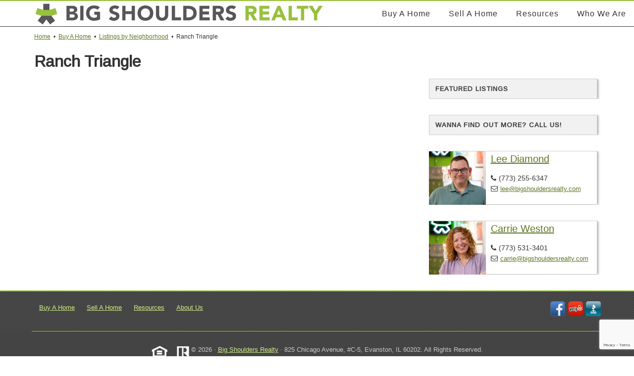

--- FILE ---
content_type: text/html; charset=UTF-8
request_url: https://www.bigshouldersrealty.com/buy-a-home/listings-by-neighborhood/ranch-triangle/
body_size: 9192
content:
<!DOCTYPE html>
<html lang="en">
<head >
<meta charset="UTF-8" />
<meta name="viewport" content="width=device-width, initial-scale=1" />
<title>Ranch Triangle</title>
<meta name='robots' content='max-image-preview:large' />
	<style>img:is([sizes="auto" i], [sizes^="auto," i]) { contain-intrinsic-size: 3000px 1500px }</style>
	<link rel='dns-prefetch' href='//www.google.com' />
<link rel='dns-prefetch' href='//platform-api.sharethis.com' />
<link rel='dns-prefetch' href='//netdna.bootstrapcdn.com' />
<link rel="alternate" type="application/rss+xml" title="Big Shoulders Realty &raquo; Feed" href="https://www.bigshouldersrealty.com/feed/" />
<link rel="alternate" type="application/rss+xml" title="Big Shoulders Realty &raquo; Comments Feed" href="https://www.bigshouldersrealty.com/comments/feed/" />
<link rel="canonical" href="https://www.bigshouldersrealty.com/buy-a-home/listings-by-neighborhood/ranch-triangle/" />
		<!-- This site uses the Google Analytics by MonsterInsights plugin v9.3.0 - Using Analytics tracking - https://www.monsterinsights.com/ -->
							<script src="//www.googletagmanager.com/gtag/js?id=G-5PKE2FTQ0S"  data-cfasync="false" data-wpfc-render="false" type="text/javascript" async></script>
			<script data-cfasync="false" data-wpfc-render="false" type="text/javascript">
				var mi_version = '9.3.0';
				var mi_track_user = true;
				var mi_no_track_reason = '';
								var MonsterInsightsDefaultLocations = {"page_location":"https:\/\/www.bigshouldersrealty.com\/buy-a-home\/listings-by-neighborhood\/ranch-triangle\/"};
				if ( typeof MonsterInsightsPrivacyGuardFilter === 'function' ) {
					var MonsterInsightsLocations = (typeof MonsterInsightsExcludeQuery === 'object') ? MonsterInsightsPrivacyGuardFilter( MonsterInsightsExcludeQuery ) : MonsterInsightsPrivacyGuardFilter( MonsterInsightsDefaultLocations );
				} else {
					var MonsterInsightsLocations = (typeof MonsterInsightsExcludeQuery === 'object') ? MonsterInsightsExcludeQuery : MonsterInsightsDefaultLocations;
				}

								var disableStrs = [
										'ga-disable-G-5PKE2FTQ0S',
									];

				/* Function to detect opted out users */
				function __gtagTrackerIsOptedOut() {
					for (var index = 0; index < disableStrs.length; index++) {
						if (document.cookie.indexOf(disableStrs[index] + '=true') > -1) {
							return true;
						}
					}

					return false;
				}

				/* Disable tracking if the opt-out cookie exists. */
				if (__gtagTrackerIsOptedOut()) {
					for (var index = 0; index < disableStrs.length; index++) {
						window[disableStrs[index]] = true;
					}
				}

				/* Opt-out function */
				function __gtagTrackerOptout() {
					for (var index = 0; index < disableStrs.length; index++) {
						document.cookie = disableStrs[index] + '=true; expires=Thu, 31 Dec 2099 23:59:59 UTC; path=/';
						window[disableStrs[index]] = true;
					}
				}

				if ('undefined' === typeof gaOptout) {
					function gaOptout() {
						__gtagTrackerOptout();
					}
				}
								window.dataLayer = window.dataLayer || [];

				window.MonsterInsightsDualTracker = {
					helpers: {},
					trackers: {},
				};
				if (mi_track_user) {
					function __gtagDataLayer() {
						dataLayer.push(arguments);
					}

					function __gtagTracker(type, name, parameters) {
						if (!parameters) {
							parameters = {};
						}

						if (parameters.send_to) {
							__gtagDataLayer.apply(null, arguments);
							return;
						}

						if (type === 'event') {
														parameters.send_to = monsterinsights_frontend.v4_id;
							var hookName = name;
							if (typeof parameters['event_category'] !== 'undefined') {
								hookName = parameters['event_category'] + ':' + name;
							}

							if (typeof MonsterInsightsDualTracker.trackers[hookName] !== 'undefined') {
								MonsterInsightsDualTracker.trackers[hookName](parameters);
							} else {
								__gtagDataLayer('event', name, parameters);
							}
							
						} else {
							__gtagDataLayer.apply(null, arguments);
						}
					}

					__gtagTracker('js', new Date());
					__gtagTracker('set', {
						'developer_id.dZGIzZG': true,
											});
					if ( MonsterInsightsLocations.page_location ) {
						__gtagTracker('set', MonsterInsightsLocations);
					}
										__gtagTracker('config', 'G-5PKE2FTQ0S', {"forceSSL":"true","link_attribution":"true"} );
															window.gtag = __gtagTracker;										(function () {
						/* https://developers.google.com/analytics/devguides/collection/analyticsjs/ */
						/* ga and __gaTracker compatibility shim. */
						var noopfn = function () {
							return null;
						};
						var newtracker = function () {
							return new Tracker();
						};
						var Tracker = function () {
							return null;
						};
						var p = Tracker.prototype;
						p.get = noopfn;
						p.set = noopfn;
						p.send = function () {
							var args = Array.prototype.slice.call(arguments);
							args.unshift('send');
							__gaTracker.apply(null, args);
						};
						var __gaTracker = function () {
							var len = arguments.length;
							if (len === 0) {
								return;
							}
							var f = arguments[len - 1];
							if (typeof f !== 'object' || f === null || typeof f.hitCallback !== 'function') {
								if ('send' === arguments[0]) {
									var hitConverted, hitObject = false, action;
									if ('event' === arguments[1]) {
										if ('undefined' !== typeof arguments[3]) {
											hitObject = {
												'eventAction': arguments[3],
												'eventCategory': arguments[2],
												'eventLabel': arguments[4],
												'value': arguments[5] ? arguments[5] : 1,
											}
										}
									}
									if ('pageview' === arguments[1]) {
										if ('undefined' !== typeof arguments[2]) {
											hitObject = {
												'eventAction': 'page_view',
												'page_path': arguments[2],
											}
										}
									}
									if (typeof arguments[2] === 'object') {
										hitObject = arguments[2];
									}
									if (typeof arguments[5] === 'object') {
										Object.assign(hitObject, arguments[5]);
									}
									if ('undefined' !== typeof arguments[1].hitType) {
										hitObject = arguments[1];
										if ('pageview' === hitObject.hitType) {
											hitObject.eventAction = 'page_view';
										}
									}
									if (hitObject) {
										action = 'timing' === arguments[1].hitType ? 'timing_complete' : hitObject.eventAction;
										hitConverted = mapArgs(hitObject);
										__gtagTracker('event', action, hitConverted);
									}
								}
								return;
							}

							function mapArgs(args) {
								var arg, hit = {};
								var gaMap = {
									'eventCategory': 'event_category',
									'eventAction': 'event_action',
									'eventLabel': 'event_label',
									'eventValue': 'event_value',
									'nonInteraction': 'non_interaction',
									'timingCategory': 'event_category',
									'timingVar': 'name',
									'timingValue': 'value',
									'timingLabel': 'event_label',
									'page': 'page_path',
									'location': 'page_location',
									'title': 'page_title',
									'referrer' : 'page_referrer',
								};
								for (arg in args) {
																		if (!(!args.hasOwnProperty(arg) || !gaMap.hasOwnProperty(arg))) {
										hit[gaMap[arg]] = args[arg];
									} else {
										hit[arg] = args[arg];
									}
								}
								return hit;
							}

							try {
								f.hitCallback();
							} catch (ex) {
							}
						};
						__gaTracker.create = newtracker;
						__gaTracker.getByName = newtracker;
						__gaTracker.getAll = function () {
							return [];
						};
						__gaTracker.remove = noopfn;
						__gaTracker.loaded = true;
						window['__gaTracker'] = __gaTracker;
					})();
									} else {
										console.log("");
					(function () {
						function __gtagTracker() {
							return null;
						}

						window['__gtagTracker'] = __gtagTracker;
						window['gtag'] = __gtagTracker;
					})();
									}
			</script>
				<!-- / Google Analytics by MonsterInsights -->
		<script type="text/javascript">
/* <![CDATA[ */
window._wpemojiSettings = {"baseUrl":"https:\/\/s.w.org\/images\/core\/emoji\/15.0.3\/72x72\/","ext":".png","svgUrl":"https:\/\/s.w.org\/images\/core\/emoji\/15.0.3\/svg\/","svgExt":".svg","source":{"concatemoji":"https:\/\/www.bigshouldersrealty.com\/wp-includes\/js\/wp-emoji-release.min.js?ver=6.7.4"}};
/*! This file is auto-generated */
!function(i,n){var o,s,e;function c(e){try{var t={supportTests:e,timestamp:(new Date).valueOf()};sessionStorage.setItem(o,JSON.stringify(t))}catch(e){}}function p(e,t,n){e.clearRect(0,0,e.canvas.width,e.canvas.height),e.fillText(t,0,0);var t=new Uint32Array(e.getImageData(0,0,e.canvas.width,e.canvas.height).data),r=(e.clearRect(0,0,e.canvas.width,e.canvas.height),e.fillText(n,0,0),new Uint32Array(e.getImageData(0,0,e.canvas.width,e.canvas.height).data));return t.every(function(e,t){return e===r[t]})}function u(e,t,n){switch(t){case"flag":return n(e,"\ud83c\udff3\ufe0f\u200d\u26a7\ufe0f","\ud83c\udff3\ufe0f\u200b\u26a7\ufe0f")?!1:!n(e,"\ud83c\uddfa\ud83c\uddf3","\ud83c\uddfa\u200b\ud83c\uddf3")&&!n(e,"\ud83c\udff4\udb40\udc67\udb40\udc62\udb40\udc65\udb40\udc6e\udb40\udc67\udb40\udc7f","\ud83c\udff4\u200b\udb40\udc67\u200b\udb40\udc62\u200b\udb40\udc65\u200b\udb40\udc6e\u200b\udb40\udc67\u200b\udb40\udc7f");case"emoji":return!n(e,"\ud83d\udc26\u200d\u2b1b","\ud83d\udc26\u200b\u2b1b")}return!1}function f(e,t,n){var r="undefined"!=typeof WorkerGlobalScope&&self instanceof WorkerGlobalScope?new OffscreenCanvas(300,150):i.createElement("canvas"),a=r.getContext("2d",{willReadFrequently:!0}),o=(a.textBaseline="top",a.font="600 32px Arial",{});return e.forEach(function(e){o[e]=t(a,e,n)}),o}function t(e){var t=i.createElement("script");t.src=e,t.defer=!0,i.head.appendChild(t)}"undefined"!=typeof Promise&&(o="wpEmojiSettingsSupports",s=["flag","emoji"],n.supports={everything:!0,everythingExceptFlag:!0},e=new Promise(function(e){i.addEventListener("DOMContentLoaded",e,{once:!0})}),new Promise(function(t){var n=function(){try{var e=JSON.parse(sessionStorage.getItem(o));if("object"==typeof e&&"number"==typeof e.timestamp&&(new Date).valueOf()<e.timestamp+604800&&"object"==typeof e.supportTests)return e.supportTests}catch(e){}return null}();if(!n){if("undefined"!=typeof Worker&&"undefined"!=typeof OffscreenCanvas&&"undefined"!=typeof URL&&URL.createObjectURL&&"undefined"!=typeof Blob)try{var e="postMessage("+f.toString()+"("+[JSON.stringify(s),u.toString(),p.toString()].join(",")+"));",r=new Blob([e],{type:"text/javascript"}),a=new Worker(URL.createObjectURL(r),{name:"wpTestEmojiSupports"});return void(a.onmessage=function(e){c(n=e.data),a.terminate(),t(n)})}catch(e){}c(n=f(s,u,p))}t(n)}).then(function(e){for(var t in e)n.supports[t]=e[t],n.supports.everything=n.supports.everything&&n.supports[t],"flag"!==t&&(n.supports.everythingExceptFlag=n.supports.everythingExceptFlag&&n.supports[t]);n.supports.everythingExceptFlag=n.supports.everythingExceptFlag&&!n.supports.flag,n.DOMReady=!1,n.readyCallback=function(){n.DOMReady=!0}}).then(function(){return e}).then(function(){var e;n.supports.everything||(n.readyCallback(),(e=n.source||{}).concatemoji?t(e.concatemoji):e.wpemoji&&e.twemoji&&(t(e.twemoji),t(e.wpemoji)))}))}((window,document),window._wpemojiSettings);
/* ]]> */
</script>
<link rel='stylesheet' id='big-shoulders-realty-2-5-css' href='https://www.bigshouldersrealty.com/wp-content/themes/bigshoulders%20%284.18.25%29/style.css?ver=2.5' type='text/css' media='all' />
<style id='wp-emoji-styles-inline-css' type='text/css'>

	img.wp-smiley, img.emoji {
		display: inline !important;
		border: none !important;
		box-shadow: none !important;
		height: 1em !important;
		width: 1em !important;
		margin: 0 0.07em !important;
		vertical-align: -0.1em !important;
		background: none !important;
		padding: 0 !important;
	}
</style>
<link rel='stylesheet' id='wp-block-library-css' href='https://www.bigshouldersrealty.com/wp-includes/css/dist/block-library/style.min.css?ver=6.7.4' type='text/css' media='all' />
<style id='classic-theme-styles-inline-css' type='text/css'>
/*! This file is auto-generated */
.wp-block-button__link{color:#fff;background-color:#32373c;border-radius:9999px;box-shadow:none;text-decoration:none;padding:calc(.667em + 2px) calc(1.333em + 2px);font-size:1.125em}.wp-block-file__button{background:#32373c;color:#fff;text-decoration:none}
</style>
<style id='global-styles-inline-css' type='text/css'>
:root{--wp--preset--aspect-ratio--square: 1;--wp--preset--aspect-ratio--4-3: 4/3;--wp--preset--aspect-ratio--3-4: 3/4;--wp--preset--aspect-ratio--3-2: 3/2;--wp--preset--aspect-ratio--2-3: 2/3;--wp--preset--aspect-ratio--16-9: 16/9;--wp--preset--aspect-ratio--9-16: 9/16;--wp--preset--color--black: #000000;--wp--preset--color--cyan-bluish-gray: #abb8c3;--wp--preset--color--white: #ffffff;--wp--preset--color--pale-pink: #f78da7;--wp--preset--color--vivid-red: #cf2e2e;--wp--preset--color--luminous-vivid-orange: #ff6900;--wp--preset--color--luminous-vivid-amber: #fcb900;--wp--preset--color--light-green-cyan: #7bdcb5;--wp--preset--color--vivid-green-cyan: #00d084;--wp--preset--color--pale-cyan-blue: #8ed1fc;--wp--preset--color--vivid-cyan-blue: #0693e3;--wp--preset--color--vivid-purple: #9b51e0;--wp--preset--gradient--vivid-cyan-blue-to-vivid-purple: linear-gradient(135deg,rgba(6,147,227,1) 0%,rgb(155,81,224) 100%);--wp--preset--gradient--light-green-cyan-to-vivid-green-cyan: linear-gradient(135deg,rgb(122,220,180) 0%,rgb(0,208,130) 100%);--wp--preset--gradient--luminous-vivid-amber-to-luminous-vivid-orange: linear-gradient(135deg,rgba(252,185,0,1) 0%,rgba(255,105,0,1) 100%);--wp--preset--gradient--luminous-vivid-orange-to-vivid-red: linear-gradient(135deg,rgba(255,105,0,1) 0%,rgb(207,46,46) 100%);--wp--preset--gradient--very-light-gray-to-cyan-bluish-gray: linear-gradient(135deg,rgb(238,238,238) 0%,rgb(169,184,195) 100%);--wp--preset--gradient--cool-to-warm-spectrum: linear-gradient(135deg,rgb(74,234,220) 0%,rgb(151,120,209) 20%,rgb(207,42,186) 40%,rgb(238,44,130) 60%,rgb(251,105,98) 80%,rgb(254,248,76) 100%);--wp--preset--gradient--blush-light-purple: linear-gradient(135deg,rgb(255,206,236) 0%,rgb(152,150,240) 100%);--wp--preset--gradient--blush-bordeaux: linear-gradient(135deg,rgb(254,205,165) 0%,rgb(254,45,45) 50%,rgb(107,0,62) 100%);--wp--preset--gradient--luminous-dusk: linear-gradient(135deg,rgb(255,203,112) 0%,rgb(199,81,192) 50%,rgb(65,88,208) 100%);--wp--preset--gradient--pale-ocean: linear-gradient(135deg,rgb(255,245,203) 0%,rgb(182,227,212) 50%,rgb(51,167,181) 100%);--wp--preset--gradient--electric-grass: linear-gradient(135deg,rgb(202,248,128) 0%,rgb(113,206,126) 100%);--wp--preset--gradient--midnight: linear-gradient(135deg,rgb(2,3,129) 0%,rgb(40,116,252) 100%);--wp--preset--font-size--small: 13px;--wp--preset--font-size--medium: 20px;--wp--preset--font-size--large: 36px;--wp--preset--font-size--x-large: 42px;--wp--preset--spacing--20: 0.44rem;--wp--preset--spacing--30: 0.67rem;--wp--preset--spacing--40: 1rem;--wp--preset--spacing--50: 1.5rem;--wp--preset--spacing--60: 2.25rem;--wp--preset--spacing--70: 3.38rem;--wp--preset--spacing--80: 5.06rem;--wp--preset--shadow--natural: 6px 6px 9px rgba(0, 0, 0, 0.2);--wp--preset--shadow--deep: 12px 12px 50px rgba(0, 0, 0, 0.4);--wp--preset--shadow--sharp: 6px 6px 0px rgba(0, 0, 0, 0.2);--wp--preset--shadow--outlined: 6px 6px 0px -3px rgba(255, 255, 255, 1), 6px 6px rgba(0, 0, 0, 1);--wp--preset--shadow--crisp: 6px 6px 0px rgba(0, 0, 0, 1);}:where(.is-layout-flex){gap: 0.5em;}:where(.is-layout-grid){gap: 0.5em;}body .is-layout-flex{display: flex;}.is-layout-flex{flex-wrap: wrap;align-items: center;}.is-layout-flex > :is(*, div){margin: 0;}body .is-layout-grid{display: grid;}.is-layout-grid > :is(*, div){margin: 0;}:where(.wp-block-columns.is-layout-flex){gap: 2em;}:where(.wp-block-columns.is-layout-grid){gap: 2em;}:where(.wp-block-post-template.is-layout-flex){gap: 1.25em;}:where(.wp-block-post-template.is-layout-grid){gap: 1.25em;}.has-black-color{color: var(--wp--preset--color--black) !important;}.has-cyan-bluish-gray-color{color: var(--wp--preset--color--cyan-bluish-gray) !important;}.has-white-color{color: var(--wp--preset--color--white) !important;}.has-pale-pink-color{color: var(--wp--preset--color--pale-pink) !important;}.has-vivid-red-color{color: var(--wp--preset--color--vivid-red) !important;}.has-luminous-vivid-orange-color{color: var(--wp--preset--color--luminous-vivid-orange) !important;}.has-luminous-vivid-amber-color{color: var(--wp--preset--color--luminous-vivid-amber) !important;}.has-light-green-cyan-color{color: var(--wp--preset--color--light-green-cyan) !important;}.has-vivid-green-cyan-color{color: var(--wp--preset--color--vivid-green-cyan) !important;}.has-pale-cyan-blue-color{color: var(--wp--preset--color--pale-cyan-blue) !important;}.has-vivid-cyan-blue-color{color: var(--wp--preset--color--vivid-cyan-blue) !important;}.has-vivid-purple-color{color: var(--wp--preset--color--vivid-purple) !important;}.has-black-background-color{background-color: var(--wp--preset--color--black) !important;}.has-cyan-bluish-gray-background-color{background-color: var(--wp--preset--color--cyan-bluish-gray) !important;}.has-white-background-color{background-color: var(--wp--preset--color--white) !important;}.has-pale-pink-background-color{background-color: var(--wp--preset--color--pale-pink) !important;}.has-vivid-red-background-color{background-color: var(--wp--preset--color--vivid-red) !important;}.has-luminous-vivid-orange-background-color{background-color: var(--wp--preset--color--luminous-vivid-orange) !important;}.has-luminous-vivid-amber-background-color{background-color: var(--wp--preset--color--luminous-vivid-amber) !important;}.has-light-green-cyan-background-color{background-color: var(--wp--preset--color--light-green-cyan) !important;}.has-vivid-green-cyan-background-color{background-color: var(--wp--preset--color--vivid-green-cyan) !important;}.has-pale-cyan-blue-background-color{background-color: var(--wp--preset--color--pale-cyan-blue) !important;}.has-vivid-cyan-blue-background-color{background-color: var(--wp--preset--color--vivid-cyan-blue) !important;}.has-vivid-purple-background-color{background-color: var(--wp--preset--color--vivid-purple) !important;}.has-black-border-color{border-color: var(--wp--preset--color--black) !important;}.has-cyan-bluish-gray-border-color{border-color: var(--wp--preset--color--cyan-bluish-gray) !important;}.has-white-border-color{border-color: var(--wp--preset--color--white) !important;}.has-pale-pink-border-color{border-color: var(--wp--preset--color--pale-pink) !important;}.has-vivid-red-border-color{border-color: var(--wp--preset--color--vivid-red) !important;}.has-luminous-vivid-orange-border-color{border-color: var(--wp--preset--color--luminous-vivid-orange) !important;}.has-luminous-vivid-amber-border-color{border-color: var(--wp--preset--color--luminous-vivid-amber) !important;}.has-light-green-cyan-border-color{border-color: var(--wp--preset--color--light-green-cyan) !important;}.has-vivid-green-cyan-border-color{border-color: var(--wp--preset--color--vivid-green-cyan) !important;}.has-pale-cyan-blue-border-color{border-color: var(--wp--preset--color--pale-cyan-blue) !important;}.has-vivid-cyan-blue-border-color{border-color: var(--wp--preset--color--vivid-cyan-blue) !important;}.has-vivid-purple-border-color{border-color: var(--wp--preset--color--vivid-purple) !important;}.has-vivid-cyan-blue-to-vivid-purple-gradient-background{background: var(--wp--preset--gradient--vivid-cyan-blue-to-vivid-purple) !important;}.has-light-green-cyan-to-vivid-green-cyan-gradient-background{background: var(--wp--preset--gradient--light-green-cyan-to-vivid-green-cyan) !important;}.has-luminous-vivid-amber-to-luminous-vivid-orange-gradient-background{background: var(--wp--preset--gradient--luminous-vivid-amber-to-luminous-vivid-orange) !important;}.has-luminous-vivid-orange-to-vivid-red-gradient-background{background: var(--wp--preset--gradient--luminous-vivid-orange-to-vivid-red) !important;}.has-very-light-gray-to-cyan-bluish-gray-gradient-background{background: var(--wp--preset--gradient--very-light-gray-to-cyan-bluish-gray) !important;}.has-cool-to-warm-spectrum-gradient-background{background: var(--wp--preset--gradient--cool-to-warm-spectrum) !important;}.has-blush-light-purple-gradient-background{background: var(--wp--preset--gradient--blush-light-purple) !important;}.has-blush-bordeaux-gradient-background{background: var(--wp--preset--gradient--blush-bordeaux) !important;}.has-luminous-dusk-gradient-background{background: var(--wp--preset--gradient--luminous-dusk) !important;}.has-pale-ocean-gradient-background{background: var(--wp--preset--gradient--pale-ocean) !important;}.has-electric-grass-gradient-background{background: var(--wp--preset--gradient--electric-grass) !important;}.has-midnight-gradient-background{background: var(--wp--preset--gradient--midnight) !important;}.has-small-font-size{font-size: var(--wp--preset--font-size--small) !important;}.has-medium-font-size{font-size: var(--wp--preset--font-size--medium) !important;}.has-large-font-size{font-size: var(--wp--preset--font-size--large) !important;}.has-x-large-font-size{font-size: var(--wp--preset--font-size--x-large) !important;}
:where(.wp-block-post-template.is-layout-flex){gap: 1.25em;}:where(.wp-block-post-template.is-layout-grid){gap: 1.25em;}
:where(.wp-block-columns.is-layout-flex){gap: 2em;}:where(.wp-block-columns.is-layout-grid){gap: 2em;}
:root :where(.wp-block-pullquote){font-size: 1.5em;line-height: 1.6;}
</style>
<link rel='stylesheet' id='contact-form-7-css' href='https://www.bigshouldersrealty.com/wp-content/plugins/contact-form-7/includes/css/styles.css?ver=6.0.4' type='text/css' media='all' />
<link rel='stylesheet' id='gs-twitter-bootstrap-css' href='https://www.bigshouldersrealty.com/wp-content/themes/bigshoulders%20%284.18.25%29/css/bootstrap.min.css?ver=3.0.3' type='text/css' media='all' />
<link rel='stylesheet' id='gs-font-awesome-cdn-css' href='//netdna.bootstrapcdn.com/font-awesome/4.0.3/css/font-awesome.css?ver=1.0.0' type='text/css' media='all' />
<link rel='stylesheet' id='big-shoulders-realty-2-5-responsive-css' href='https://www.bigshouldersrealty.com/wp-content/themes/bigshoulders%20%284.18.25%29/css/responsive.min.css?ver=2.5' type='text/css' media='all' />
<script type="text/javascript" src="https://www.bigshouldersrealty.com/wp-content/plugins/google-analytics-for-wordpress/assets/js/frontend-gtag.min.js?ver=9.3.0" id="monsterinsights-frontend-script-js" async="async" data-wp-strategy="async"></script>
<script data-cfasync="false" data-wpfc-render="false" type="text/javascript" id='monsterinsights-frontend-script-js-extra'>/* <![CDATA[ */
var monsterinsights_frontend = {"js_events_tracking":"true","download_extensions":"doc,pdf,ppt,zip,xls,docx,pptx,xlsx","inbound_paths":"[{\"path\":\"\\\/go\\\/\",\"label\":\"affiliate\"},{\"path\":\"\\\/recommend\\\/\",\"label\":\"affiliate\"}]","home_url":"https:\/\/www.bigshouldersrealty.com","hash_tracking":"false","v4_id":"G-5PKE2FTQ0S"};/* ]]> */
</script>
<script type="text/javascript" src="https://www.bigshouldersrealty.com/wp-includes/js/jquery/jquery.min.js?ver=3.7.1" id="jquery-core-js"></script>
<script type="text/javascript" src="https://www.bigshouldersrealty.com/wp-includes/js/jquery/jquery-migrate.min.js?ver=3.4.1" id="jquery-migrate-js"></script>
<script type="text/javascript" src="https://www.bigshouldersrealty.com/wp-content/themes/bigshoulders%20%284.18.25%29/js/common.min.js?ver=2.5" id="gs-common-js"></script>
<script type="text/javascript" src="https://www.google.com/recaptcha/api.js" id="recaptcha-js"></script>
<script type="text/javascript" src="//platform-api.sharethis.com/js/sharethis.js#source=googleanalytics-wordpress#product=ga&amp;property=5f887cb782629e001945df85" id="googleanalytics-platform-sharethis-js"></script>
<link rel="https://api.w.org/" href="https://www.bigshouldersrealty.com/wp-json/" /><link rel="alternate" title="JSON" type="application/json" href="https://www.bigshouldersrealty.com/wp-json/wp/v2/pages/1685" /><link rel="EditURI" type="application/rsd+xml" title="RSD" href="https://www.bigshouldersrealty.com/xmlrpc.php?rsd" />
<link rel="alternate" title="oEmbed (JSON)" type="application/json+oembed" href="https://www.bigshouldersrealty.com/wp-json/oembed/1.0/embed?url=https%3A%2F%2Fwww.bigshouldersrealty.com%2Fbuy-a-home%2Flistings-by-neighborhood%2Franch-triangle%2F" />
<link rel="alternate" title="oEmbed (XML)" type="text/xml+oembed" href="https://www.bigshouldersrealty.com/wp-json/oembed/1.0/embed?url=https%3A%2F%2Fwww.bigshouldersrealty.com%2Fbuy-a-home%2Flistings-by-neighborhood%2Franch-triangle%2F&#038;format=xml" />


<!-- WordPress Version 6.7.4 -->
<!-- IDX Broker WordPress Plugin 3.2.3 Activated -->
<!-- IDX Broker WordPress Plugin Wrapper Meta-->

<link rel="pingback" href="https://www.bigshouldersrealty.com/xmlrpc.php" />
<meta name="viewport" content="width=device-width, initial-scale=1.0"/><script>
(function() {
	(function (i, s, o, g, r, a, m) {
		i['GoogleAnalyticsObject'] = r;
		i[r] = i[r] || function () {
				(i[r].q = i[r].q || []).push(arguments)
			}, i[r].l = 1 * new Date();
		a = s.createElement(o),
			m = s.getElementsByTagName(o)[0];
		a.async = 1;
		a.src = g;
		m.parentNode.insertBefore(a, m)
	})(window, document, 'script', 'https://google-analytics.com/analytics.js', 'ga');

	ga('create', 'UA-124575400-1', 'auto');
			ga('send', 'pageview');
	})();
</script>
<link rel="icon" href="https://www.bigshouldersrealty.com/wp-content/uploads/2015/11/asterisk.png" sizes="32x32" />
<link rel="icon" href="https://www.bigshouldersrealty.com/wp-content/uploads/2015/11/asterisk.png" sizes="192x192" />
<link rel="apple-touch-icon" href="https://www.bigshouldersrealty.com/wp-content/uploads/2015/11/asterisk.png" />
<meta name="msapplication-TileImage" content="https://www.bigshouldersrealty.com/wp-content/uploads/2015/11/asterisk.png" />
</head>
<body class="page-template-default page page-id-1685 page-child parent-pageid-512 header-image header-full-width content-sidebar genesis-breadcrumbs-visible genesis-footer-widgets-visible" itemscope itemtype="https://schema.org/WebPage"><nav id="mobile-nav" class="mobile-nav"><ul id="menu-mobile-menu" class="genesis-nav-menu menu menu-mobile"><li id="menu-item-1278" class="menu-item menu-item-type-post_type menu-item-object-page current-page-ancestor menu-item-1278"><a href="https://www.bigshouldersrealty.com/buy-a-home/" itemprop="url">Buy A Home</a></li>
<li id="menu-item-1286" class="menu-item menu-item-type-post_type menu-item-object-page menu-item-1286"><a href="https://www.bigshouldersrealty.com/buy-a-home/search-with-an-agent/" itemprop="url">» Search Your Way</a></li>
<li id="menu-item-1385" class="menu-item menu-item-type-custom menu-item-object-custom menu-item-1385"><a href="http://bigshouldersrealty.idxbroker.com/idx/search/advanced" itemprop="url">» Search MLS</a></li>
<li id="menu-item-1279" class="menu-item menu-item-type-post_type menu-item-object-page current-page-ancestor menu-item-1279"><a href="https://www.bigshouldersrealty.com/buy-a-home/listings-by-neighborhood/" itemprop="url">» Listings by Neighborhood</a></li>
<li id="menu-item-1282" class="menu-item menu-item-type-post_type menu-item-object-page menu-item-1282"><a href="https://www.bigshouldersrealty.com/sell-a-home/" itemprop="url">Sell A Home</a></li>
<li id="menu-item-1276" class="menu-item menu-item-type-post_type menu-item-object-page menu-item-1276"><a href="https://www.bigshouldersrealty.com/resources/" itemprop="url">Resources</a></li>
<li id="menu-item-1280" class="menu-item menu-item-type-post_type menu-item-object-page menu-item-1280"><a href="https://www.bigshouldersrealty.com/resources/neighborhoods/" itemprop="url">» Neighborhoods</a></li>
<li id="menu-item-1283" class="menu-item menu-item-type-post_type menu-item-object-page menu-item-1283"><a href="https://www.bigshouldersrealty.com/resources/architectural-styles/" itemprop="url">» Architectural Styles</a></li>
<li id="menu-item-1285" class="menu-item menu-item-type-custom menu-item-object-custom menu-item-1285"><a href="http://www.chicagovelo.com" itemprop="url">» Bike Tours</a></li>
<li id="menu-item-1284" class="menu-item menu-item-type-post_type menu-item-object-page menu-item-1284"><a href="https://www.bigshouldersrealty.com/resources/helpful-links/" itemprop="url">» Helpful Links</a></li>
<li id="menu-item-1277" class="menu-item menu-item-type-post_type menu-item-object-page menu-item-1277"><a href="https://www.bigshouldersrealty.com/who-we-are/" itemprop="url">Who We Are</a></li>
<li id="menu-item-1281" class="menu-item menu-item-type-post_type menu-item-object-page menu-item-1281"><a href="https://www.bigshouldersrealty.com/who-we-are/lee-diamond/" itemprop="url">» Our Agents</a></li>
<li id="menu-item-1839" class="menu-item menu-item-type-post_type menu-item-object-page menu-item-1839"><a href="https://www.bigshouldersrealty.com/who-we-are/our-home/" itemprop="url">» Our Home</a></li>
<li id="menu-item-1358" class="menu-item menu-item-type-post_type menu-item-object-page menu-item-1358"><a href="https://www.bigshouldersrealty.com/who-we-are/reviews/" itemprop="url">» Reviews</a></li>
<li id="menu-item-1287" class="menu-item menu-item-type-post_type menu-item-object-page menu-item-1287"><a href="https://www.bigshouldersrealty.com/who-we-are/testimonials/" itemprop="url">» Testimonials</a></li>
<li id="menu-item-1288" class="menu-item menu-item-type-post_type menu-item-object-page menu-item-1288"><a href="https://www.bigshouldersrealty.com/who-we-are/press/" itemprop="url">» Press</a></li>
</ul></nav><div class="site-container"><header class="site-header" itemscope itemtype="https://schema.org/WPHeader"><div class="wrap"><div class="title-area"><p class="site-title" itemprop="headline"><a href="https://www.bigshouldersrealty.com/" title="Big Shoulders Realty"><img src="https://www.bigshouldersrealty.com/wp-content/themes/bigshoulders%20%284.18.25%29/images/BSR-menu-logo.png" class="logo" width="588" height="46" alt="Big Shoulders Realty"></a></p><p class="site-description" itemprop="description">A small but mighty Chicago-based real estate brokerage</p></div></div></header><nav class="nav-primary" aria-label="Main" itemscope itemtype="https://schema.org/SiteNavigationElement"><div class="wrap"><ul id="menu-main-nav" class="menu genesis-nav-menu menu-primary"><li id="menu-item-508" class="menu-item menu-item-type-post_type menu-item-object-page current-page-ancestor menu-item-has-children menu-item-508"><a href="https://www.bigshouldersrealty.com/buy-a-home/" itemprop="url"><span itemprop="name">Buy A Home</span></a>
<ul class="sub-menu">
	<li id="menu-item-53" class="menu-item menu-item-type-post_type menu-item-object-page menu-item-53"><a href="https://www.bigshouldersrealty.com/buy-a-home/search-with-an-agent/" itemprop="url"><span itemprop="name">Search Your Way</span></a></li>
	<li id="menu-item-1386" class="menu-item menu-item-type-custom menu-item-object-custom menu-item-1386"><a href="http://bigshouldersrealty.idxbroker.com/idx/search/advanced" itemprop="url"><span itemprop="name">Search MLS</span></a></li>
	<li id="menu-item-539" class="menu-item menu-item-type-post_type menu-item-object-page current-page-ancestor menu-item-539"><a href="https://www.bigshouldersrealty.com/buy-a-home/listings-by-neighborhood/" itemprop="url"><span itemprop="name">Listings by Neighborhood</span></a></li>
	<li id="menu-item-614" class="menu-item menu-item-type-post_type menu-item-object-page menu-item-614"><a href="https://www.bigshouldersrealty.com/?page_id=575" itemprop="url"><span itemprop="name">Listings by School District (not live yet)</span></a></li>
</ul>
</li>
<li id="menu-item-51" class="menu-item menu-item-type-post_type menu-item-object-page menu-item-51"><a href="https://www.bigshouldersrealty.com/sell-a-home/" itemprop="url"><span itemprop="name">Sell A Home</span></a></li>
<li id="menu-item-340" class="menu-item menu-item-type-post_type menu-item-object-page menu-item-has-children menu-item-340"><a href="https://www.bigshouldersrealty.com/resources/" itemprop="url"><span itemprop="name">Resources</span></a>
<ul class="sub-menu">
	<li id="menu-item-444" class="menu-item menu-item-type-post_type menu-item-object-page menu-item-444"><a href="https://www.bigshouldersrealty.com/resources/neighborhoods/" itemprop="url"><span itemprop="name">Neighborhoods</span></a></li>
	<li id="menu-item-185" class="menu-item menu-item-type-post_type menu-item-object-page menu-item-185"><a href="https://www.bigshouldersrealty.com/resources/architectural-styles/" itemprop="url"><span itemprop="name">Architectural Styles</span></a></li>
	<li id="menu-item-187" class="menu-item menu-item-type-custom menu-item-object-custom menu-item-187"><a target="_blank" href="http://www.chicagovelo.com" itemprop="url"><span itemprop="name">Bike Tours</span></a></li>
	<li id="menu-item-184" class="menu-item menu-item-type-post_type menu-item-object-page menu-item-184"><a href="https://www.bigshouldersrealty.com/resources/helpful-links/" itemprop="url"><span itemprop="name">Helpful Links</span></a></li>
</ul>
</li>
<li id="menu-item-45" class="menu-item menu-item-type-post_type menu-item-object-page menu-item-has-children menu-item-45"><a href="https://www.bigshouldersrealty.com/who-we-are/" itemprop="url"><span itemprop="name">Who We Are</span></a>
<ul class="sub-menu">
	<li id="menu-item-446" class="menu-item menu-item-type-post_type menu-item-object-page menu-item-446"><a href="https://www.bigshouldersrealty.com/who-we-are/lee-diamond/" itemprop="url"><span itemprop="name">Our Agents</span></a></li>
	<li id="menu-item-1841" class="menu-item menu-item-type-post_type menu-item-object-page menu-item-1841"><a href="https://www.bigshouldersrealty.com/who-we-are/our-home/" itemprop="url"><span itemprop="name">Our Home</span></a></li>
	<li id="menu-item-1357" class="menu-item menu-item-type-post_type menu-item-object-page menu-item-1357"><a href="https://www.bigshouldersrealty.com/who-we-are/reviews/" itemprop="url"><span itemprop="name">Reviews</span></a></li>
	<li id="menu-item-47" class="menu-item menu-item-type-post_type menu-item-object-page menu-item-47"><a href="https://www.bigshouldersrealty.com/who-we-are/testimonials/" itemprop="url"><span itemprop="name">Testimonials</span></a></li>
	<li id="menu-item-46" class="menu-item menu-item-type-post_type menu-item-object-page menu-item-46"><a href="https://www.bigshouldersrealty.com/who-we-are/press/" itemprop="url"><span itemprop="name">Press</span></a></li>
</ul>
</li>
</ul></div></nav><div class="unbound-div"></div><div class="site-inner"><div class="wrap"><div class="content-sidebar-wrap"><main class="content"><div class="breadcrumb" itemprop="breadcrumb" itemscope itemtype="https://schema.org/BreadcrumbList"><span class="breadcrumb-link-wrap" itemprop="itemListElement" itemscope itemtype="https://schema.org/ListItem"><a class="breadcrumb-link" href="https://www.bigshouldersrealty.com/" itemprop="item"><span class="breadcrumb-link-text-wrap" itemprop="name">Home</span></a><meta itemprop="position" content="1"></span>&nbsp;  &bull; &nbsp;<span class="breadcrumb-link-wrap" itemprop="itemListElement" itemscope itemtype="https://schema.org/ListItem"><a class="breadcrumb-link" href="https://www.bigshouldersrealty.com/buy-a-home/" itemprop="item"><span class="breadcrumb-link-text-wrap" itemprop="name">Buy A Home</span></a><meta itemprop="position" content="3"></span>&nbsp;  &bull; &nbsp;<span class="breadcrumb-link-wrap" itemprop="itemListElement" itemscope itemtype="https://schema.org/ListItem"><a class="breadcrumb-link" href="https://www.bigshouldersrealty.com/buy-a-home/listings-by-neighborhood/" itemprop="item"><span class="breadcrumb-link-text-wrap" itemprop="name">Listings by Neighborhood</span></a><meta itemprop="position" content="2"></span>&nbsp;  &bull; &nbsp;Ranch Triangle</div><article class="post-1685 page type-page status-publish entry" aria-label="Ranch Triangle" itemscope itemtype="https://schema.org/CreativeWork"><header class="entry-header"><h1 class="entry-title" itemprop="headline">Ranch Triangle</h1>
</header><div class="entry-content" itemprop="text">
<script charset="UTF-8" type="text/javascript" id="idxwidgetsrc-51448" src="//bigshouldersrealty.idxbroker.com/idx/mapwidgetjs.php?widgetid=51448"></script>
</div></article></main><aside class="sidebar sidebar-primary widget-area" role="complementary" aria-label="Primary Sidebar" itemscope itemtype="https://schema.org/WPSideBar"><section id="custom_html-5" class="widget_text widget widget_custom_html"><div class="widget_text widget-wrap"><h4 class="widget-title widgettitle">Featured Listings</h4>
<div class="textwidget custom-html-widget"><script charset="UTF-8" type="text/javascript" id="idxwidgetsrc-28815" src="//bigshouldersrealty.idxbroker.com/idx/customshowcasejs.php?widgetid=28815"></script></div></div></section>
<section id="text-23" class="widget widget_text"><div class="widget-wrap"><h4 class="widget-title widgettitle">Wanna find out more? Call us!</h4>
			<div class="textwidget"></div>
		</div></section>
<section id="text-24" class="widget widget_text"><div class="widget-wrap">			<div class="textwidget"><div class="agent-card"><img src="https://www.bigshouldersrealty.com/wp-content/uploads/2025/10/lee-diamond.png" alt="image of Lee Diamond" class="left pad-right-10" width="125"><p class="agent-name"><a href="/bigshoulders/who-we-are/lee-diamond" name="lee diamond">Lee Diamond</a></p>
<p class="agent-contact"><i class="fa pad-right-5">&#xf095;</i>(773) 255-6347</br>
<i class="fa pad-right-5">&#xf003;</i><a href="mailto:lee@bigshouldersrealty.com" name="email Lee">lee@bigshouldersrealty.com</a></p></div></div>
		</div></section>
<section id="text-2" class="widget widget_text"><div class="widget-wrap">			<div class="textwidget"><div class="agent-card"><img src="https://www.bigshouldersrealty.com/wp-content/uploads/2025/10/carrie-weston.png" alt="image of Carrie Weston" class="left pad-right-10" width="125"><p class="agent-name"><a href="/bigshoulders/who-we-are/carrie-weston" name="carrie weston">Carrie Weston</a></p>
<p class="agent-contact"><i class="fa pad-right-5">&#xf095;</i>(773) 531-3401</br>
<i class="fa pad-right-5">&#xf003;</i><a href="mailto:carrie@bigshouldersrealty.com" name="email carrie">carrie@bigshouldersrealty.com</a></p></div></div>
		</div></section>
</aside></div></div></div><div id="footer-widgets" class="footer-widgets gs-footer-widgets-2"><div class="wrap"><div class="footer-widgets-1 widget-area first one-half"><section id="nav_menu-2" class="widget widget_nav_menu"><div class="widget-wrap"><div class="menu-footer-menu-container"><ul id="menu-footer-menu" class="menu"><li id="menu-item-509" class="menu-item menu-item-type-post_type menu-item-object-page current-page-ancestor menu-item-509"><a href="https://www.bigshouldersrealty.com/buy-a-home/" itemprop="url">Buy A Home</a></li>
<li id="menu-item-43" class="menu-item menu-item-type-post_type menu-item-object-page menu-item-43"><a href="https://www.bigshouldersrealty.com/sell-a-home/" itemprop="url">Sell A Home</a></li>
<li id="menu-item-343" class="menu-item menu-item-type-post_type menu-item-object-page menu-item-343"><a href="https://www.bigshouldersrealty.com/resources/" itemprop="url">Resources</a></li>
<li id="menu-item-41" class="menu-item menu-item-type-post_type menu-item-object-page menu-item-41"><a href="https://www.bigshouldersrealty.com/who-we-are/" itemprop="url">About Us</a></li>
</ul></div></div></section>
</div><div class="footer-widgets-2 widget-area one-half"><section id="custom_html-2" class="widget_text widget widget_custom_html"><div class="widget_text widget-wrap"><div class="textwidget custom-html-widget"><div class="social-icons"><a href="https://www.facebook.com/Big-Shoulders-Realty-201684476525477/" target="_blank"><img src="/wp-content/themes/bigshoulders/images/icon-facebook-app.png" alt="facebook icon" width="30px"></a><a href="http://yelp.com/biz/big-shoulders-realty-chicago" target="_blank"><img src="/wp-content/themes/bigshoulders/images/icon-yelp-app.png" alt="yelp icon" width="30px"></a><a href="https://www.bbb.org/chicago/business-reviews/real-estate/big-shoulders-realty-in-chicago-il-88346048/#sealclick" target="_blank"><img src="/wp-content/themes/bigshoulders/images/icon-bbb-app.png" alt="bbb icon" width="30px"></a></div>
<!-- div class="mailing-list">[cm_form form_id='cm_5b9acc46233ca'] --></div></div></section>
</div></div></div><footer class="site-footer" itemscope itemtype="https://schema.org/WPFooter"><div class="wrap"><p><img src="https://www.bigshouldersrealty.com/wp-content/themes/bigshoulders/images/equal-housing-opportunity_white.gif" width="76" height="31" alt="Equal Housing Opportunity logo"> &#x000A9;&nbsp;2026 · <a href="http://www.BigShouldersRealty.com">Big Shoulders Realty</a> · 825 Chicago Avenue, #C-5, Evanston, IL 60202. All Rights Reserved. <br /><br />Website by <a href="http://www.thoughtshaping.com/" title="link to ThoughtShaping LLC" target="_blank">ThoughtShaping</a></p></div></footer></div>    <script>
    (function($) {
        $(document).ready(function() {
            // Target the specific selector for your mobile menu toggle button.
            // Common selectors in Genesis child themes might be '.menu-toggle' or a specific class.
            // You may need to inspect your site's HTML to find the exact class.
            var menuToggleButton = $('.menu-toggle'); 

            if (menuToggleButton.length) {
                // Add the aria-label attribute with the desired text
                menuToggleButton.attr("aria-label", "Open or close the mobile menu");
            }
        });
    })(jQuery);
    </script>
    <script type="text/javascript" src="https://www.bigshouldersrealty.com/wp-includes/js/dist/hooks.min.js?ver=4d63a3d491d11ffd8ac6" id="wp-hooks-js"></script>
<script type="text/javascript" src="https://www.bigshouldersrealty.com/wp-includes/js/dist/i18n.min.js?ver=5e580eb46a90c2b997e6" id="wp-i18n-js"></script>
<script type="text/javascript" id="wp-i18n-js-after">
/* <![CDATA[ */
wp.i18n.setLocaleData( { 'text direction\u0004ltr': [ 'ltr' ] } );
/* ]]> */
</script>
<script type="text/javascript" src="https://www.bigshouldersrealty.com/wp-content/plugins/contact-form-7/includes/swv/js/index.js?ver=6.0.4" id="swv-js"></script>
<script type="text/javascript" id="contact-form-7-js-before">
/* <![CDATA[ */
var wpcf7 = {
    "api": {
        "root": "https:\/\/www.bigshouldersrealty.com\/wp-json\/",
        "namespace": "contact-form-7\/v1"
    },
    "cached": 1
};
/* ]]> */
</script>
<script type="text/javascript" src="https://www.bigshouldersrealty.com/wp-content/plugins/contact-form-7/includes/js/index.js?ver=6.0.4" id="contact-form-7-js"></script>
<script type="text/javascript" src="https://www.google.com/recaptcha/api.js?render=6Lc6DN4UAAAAADKxUFwz74mA3tkiVRI5p62h_v9p&amp;ver=3.0" id="google-recaptcha-js"></script>
<script type="text/javascript" src="https://www.bigshouldersrealty.com/wp-includes/js/dist/vendor/wp-polyfill.min.js?ver=3.15.0" id="wp-polyfill-js"></script>
<script type="text/javascript" id="wpcf7-recaptcha-js-before">
/* <![CDATA[ */
var wpcf7_recaptcha = {
    "sitekey": "6Lc6DN4UAAAAADKxUFwz74mA3tkiVRI5p62h_v9p",
    "actions": {
        "homepage": "homepage",
        "contactform": "contactform"
    }
};
/* ]]> */
</script>
<script type="text/javascript" src="https://www.bigshouldersrealty.com/wp-content/plugins/contact-form-7/modules/recaptcha/index.js?ver=6.0.4" id="wpcf7-recaptcha-js"></script>
</body></html>


--- FILE ---
content_type: text/html; charset=utf-8
request_url: https://www.google.com/recaptcha/api2/anchor?ar=1&k=6Lc6DN4UAAAAADKxUFwz74mA3tkiVRI5p62h_v9p&co=aHR0cHM6Ly93d3cuYmlnc2hvdWxkZXJzcmVhbHR5LmNvbTo0NDM.&hl=en&v=PoyoqOPhxBO7pBk68S4YbpHZ&size=invisible&anchor-ms=20000&execute-ms=30000&cb=6vr173xmnf3m
body_size: 48833
content:
<!DOCTYPE HTML><html dir="ltr" lang="en"><head><meta http-equiv="Content-Type" content="text/html; charset=UTF-8">
<meta http-equiv="X-UA-Compatible" content="IE=edge">
<title>reCAPTCHA</title>
<style type="text/css">
/* cyrillic-ext */
@font-face {
  font-family: 'Roboto';
  font-style: normal;
  font-weight: 400;
  font-stretch: 100%;
  src: url(//fonts.gstatic.com/s/roboto/v48/KFO7CnqEu92Fr1ME7kSn66aGLdTylUAMa3GUBHMdazTgWw.woff2) format('woff2');
  unicode-range: U+0460-052F, U+1C80-1C8A, U+20B4, U+2DE0-2DFF, U+A640-A69F, U+FE2E-FE2F;
}
/* cyrillic */
@font-face {
  font-family: 'Roboto';
  font-style: normal;
  font-weight: 400;
  font-stretch: 100%;
  src: url(//fonts.gstatic.com/s/roboto/v48/KFO7CnqEu92Fr1ME7kSn66aGLdTylUAMa3iUBHMdazTgWw.woff2) format('woff2');
  unicode-range: U+0301, U+0400-045F, U+0490-0491, U+04B0-04B1, U+2116;
}
/* greek-ext */
@font-face {
  font-family: 'Roboto';
  font-style: normal;
  font-weight: 400;
  font-stretch: 100%;
  src: url(//fonts.gstatic.com/s/roboto/v48/KFO7CnqEu92Fr1ME7kSn66aGLdTylUAMa3CUBHMdazTgWw.woff2) format('woff2');
  unicode-range: U+1F00-1FFF;
}
/* greek */
@font-face {
  font-family: 'Roboto';
  font-style: normal;
  font-weight: 400;
  font-stretch: 100%;
  src: url(//fonts.gstatic.com/s/roboto/v48/KFO7CnqEu92Fr1ME7kSn66aGLdTylUAMa3-UBHMdazTgWw.woff2) format('woff2');
  unicode-range: U+0370-0377, U+037A-037F, U+0384-038A, U+038C, U+038E-03A1, U+03A3-03FF;
}
/* math */
@font-face {
  font-family: 'Roboto';
  font-style: normal;
  font-weight: 400;
  font-stretch: 100%;
  src: url(//fonts.gstatic.com/s/roboto/v48/KFO7CnqEu92Fr1ME7kSn66aGLdTylUAMawCUBHMdazTgWw.woff2) format('woff2');
  unicode-range: U+0302-0303, U+0305, U+0307-0308, U+0310, U+0312, U+0315, U+031A, U+0326-0327, U+032C, U+032F-0330, U+0332-0333, U+0338, U+033A, U+0346, U+034D, U+0391-03A1, U+03A3-03A9, U+03B1-03C9, U+03D1, U+03D5-03D6, U+03F0-03F1, U+03F4-03F5, U+2016-2017, U+2034-2038, U+203C, U+2040, U+2043, U+2047, U+2050, U+2057, U+205F, U+2070-2071, U+2074-208E, U+2090-209C, U+20D0-20DC, U+20E1, U+20E5-20EF, U+2100-2112, U+2114-2115, U+2117-2121, U+2123-214F, U+2190, U+2192, U+2194-21AE, U+21B0-21E5, U+21F1-21F2, U+21F4-2211, U+2213-2214, U+2216-22FF, U+2308-230B, U+2310, U+2319, U+231C-2321, U+2336-237A, U+237C, U+2395, U+239B-23B7, U+23D0, U+23DC-23E1, U+2474-2475, U+25AF, U+25B3, U+25B7, U+25BD, U+25C1, U+25CA, U+25CC, U+25FB, U+266D-266F, U+27C0-27FF, U+2900-2AFF, U+2B0E-2B11, U+2B30-2B4C, U+2BFE, U+3030, U+FF5B, U+FF5D, U+1D400-1D7FF, U+1EE00-1EEFF;
}
/* symbols */
@font-face {
  font-family: 'Roboto';
  font-style: normal;
  font-weight: 400;
  font-stretch: 100%;
  src: url(//fonts.gstatic.com/s/roboto/v48/KFO7CnqEu92Fr1ME7kSn66aGLdTylUAMaxKUBHMdazTgWw.woff2) format('woff2');
  unicode-range: U+0001-000C, U+000E-001F, U+007F-009F, U+20DD-20E0, U+20E2-20E4, U+2150-218F, U+2190, U+2192, U+2194-2199, U+21AF, U+21E6-21F0, U+21F3, U+2218-2219, U+2299, U+22C4-22C6, U+2300-243F, U+2440-244A, U+2460-24FF, U+25A0-27BF, U+2800-28FF, U+2921-2922, U+2981, U+29BF, U+29EB, U+2B00-2BFF, U+4DC0-4DFF, U+FFF9-FFFB, U+10140-1018E, U+10190-1019C, U+101A0, U+101D0-101FD, U+102E0-102FB, U+10E60-10E7E, U+1D2C0-1D2D3, U+1D2E0-1D37F, U+1F000-1F0FF, U+1F100-1F1AD, U+1F1E6-1F1FF, U+1F30D-1F30F, U+1F315, U+1F31C, U+1F31E, U+1F320-1F32C, U+1F336, U+1F378, U+1F37D, U+1F382, U+1F393-1F39F, U+1F3A7-1F3A8, U+1F3AC-1F3AF, U+1F3C2, U+1F3C4-1F3C6, U+1F3CA-1F3CE, U+1F3D4-1F3E0, U+1F3ED, U+1F3F1-1F3F3, U+1F3F5-1F3F7, U+1F408, U+1F415, U+1F41F, U+1F426, U+1F43F, U+1F441-1F442, U+1F444, U+1F446-1F449, U+1F44C-1F44E, U+1F453, U+1F46A, U+1F47D, U+1F4A3, U+1F4B0, U+1F4B3, U+1F4B9, U+1F4BB, U+1F4BF, U+1F4C8-1F4CB, U+1F4D6, U+1F4DA, U+1F4DF, U+1F4E3-1F4E6, U+1F4EA-1F4ED, U+1F4F7, U+1F4F9-1F4FB, U+1F4FD-1F4FE, U+1F503, U+1F507-1F50B, U+1F50D, U+1F512-1F513, U+1F53E-1F54A, U+1F54F-1F5FA, U+1F610, U+1F650-1F67F, U+1F687, U+1F68D, U+1F691, U+1F694, U+1F698, U+1F6AD, U+1F6B2, U+1F6B9-1F6BA, U+1F6BC, U+1F6C6-1F6CF, U+1F6D3-1F6D7, U+1F6E0-1F6EA, U+1F6F0-1F6F3, U+1F6F7-1F6FC, U+1F700-1F7FF, U+1F800-1F80B, U+1F810-1F847, U+1F850-1F859, U+1F860-1F887, U+1F890-1F8AD, U+1F8B0-1F8BB, U+1F8C0-1F8C1, U+1F900-1F90B, U+1F93B, U+1F946, U+1F984, U+1F996, U+1F9E9, U+1FA00-1FA6F, U+1FA70-1FA7C, U+1FA80-1FA89, U+1FA8F-1FAC6, U+1FACE-1FADC, U+1FADF-1FAE9, U+1FAF0-1FAF8, U+1FB00-1FBFF;
}
/* vietnamese */
@font-face {
  font-family: 'Roboto';
  font-style: normal;
  font-weight: 400;
  font-stretch: 100%;
  src: url(//fonts.gstatic.com/s/roboto/v48/KFO7CnqEu92Fr1ME7kSn66aGLdTylUAMa3OUBHMdazTgWw.woff2) format('woff2');
  unicode-range: U+0102-0103, U+0110-0111, U+0128-0129, U+0168-0169, U+01A0-01A1, U+01AF-01B0, U+0300-0301, U+0303-0304, U+0308-0309, U+0323, U+0329, U+1EA0-1EF9, U+20AB;
}
/* latin-ext */
@font-face {
  font-family: 'Roboto';
  font-style: normal;
  font-weight: 400;
  font-stretch: 100%;
  src: url(//fonts.gstatic.com/s/roboto/v48/KFO7CnqEu92Fr1ME7kSn66aGLdTylUAMa3KUBHMdazTgWw.woff2) format('woff2');
  unicode-range: U+0100-02BA, U+02BD-02C5, U+02C7-02CC, U+02CE-02D7, U+02DD-02FF, U+0304, U+0308, U+0329, U+1D00-1DBF, U+1E00-1E9F, U+1EF2-1EFF, U+2020, U+20A0-20AB, U+20AD-20C0, U+2113, U+2C60-2C7F, U+A720-A7FF;
}
/* latin */
@font-face {
  font-family: 'Roboto';
  font-style: normal;
  font-weight: 400;
  font-stretch: 100%;
  src: url(//fonts.gstatic.com/s/roboto/v48/KFO7CnqEu92Fr1ME7kSn66aGLdTylUAMa3yUBHMdazQ.woff2) format('woff2');
  unicode-range: U+0000-00FF, U+0131, U+0152-0153, U+02BB-02BC, U+02C6, U+02DA, U+02DC, U+0304, U+0308, U+0329, U+2000-206F, U+20AC, U+2122, U+2191, U+2193, U+2212, U+2215, U+FEFF, U+FFFD;
}
/* cyrillic-ext */
@font-face {
  font-family: 'Roboto';
  font-style: normal;
  font-weight: 500;
  font-stretch: 100%;
  src: url(//fonts.gstatic.com/s/roboto/v48/KFO7CnqEu92Fr1ME7kSn66aGLdTylUAMa3GUBHMdazTgWw.woff2) format('woff2');
  unicode-range: U+0460-052F, U+1C80-1C8A, U+20B4, U+2DE0-2DFF, U+A640-A69F, U+FE2E-FE2F;
}
/* cyrillic */
@font-face {
  font-family: 'Roboto';
  font-style: normal;
  font-weight: 500;
  font-stretch: 100%;
  src: url(//fonts.gstatic.com/s/roboto/v48/KFO7CnqEu92Fr1ME7kSn66aGLdTylUAMa3iUBHMdazTgWw.woff2) format('woff2');
  unicode-range: U+0301, U+0400-045F, U+0490-0491, U+04B0-04B1, U+2116;
}
/* greek-ext */
@font-face {
  font-family: 'Roboto';
  font-style: normal;
  font-weight: 500;
  font-stretch: 100%;
  src: url(//fonts.gstatic.com/s/roboto/v48/KFO7CnqEu92Fr1ME7kSn66aGLdTylUAMa3CUBHMdazTgWw.woff2) format('woff2');
  unicode-range: U+1F00-1FFF;
}
/* greek */
@font-face {
  font-family: 'Roboto';
  font-style: normal;
  font-weight: 500;
  font-stretch: 100%;
  src: url(//fonts.gstatic.com/s/roboto/v48/KFO7CnqEu92Fr1ME7kSn66aGLdTylUAMa3-UBHMdazTgWw.woff2) format('woff2');
  unicode-range: U+0370-0377, U+037A-037F, U+0384-038A, U+038C, U+038E-03A1, U+03A3-03FF;
}
/* math */
@font-face {
  font-family: 'Roboto';
  font-style: normal;
  font-weight: 500;
  font-stretch: 100%;
  src: url(//fonts.gstatic.com/s/roboto/v48/KFO7CnqEu92Fr1ME7kSn66aGLdTylUAMawCUBHMdazTgWw.woff2) format('woff2');
  unicode-range: U+0302-0303, U+0305, U+0307-0308, U+0310, U+0312, U+0315, U+031A, U+0326-0327, U+032C, U+032F-0330, U+0332-0333, U+0338, U+033A, U+0346, U+034D, U+0391-03A1, U+03A3-03A9, U+03B1-03C9, U+03D1, U+03D5-03D6, U+03F0-03F1, U+03F4-03F5, U+2016-2017, U+2034-2038, U+203C, U+2040, U+2043, U+2047, U+2050, U+2057, U+205F, U+2070-2071, U+2074-208E, U+2090-209C, U+20D0-20DC, U+20E1, U+20E5-20EF, U+2100-2112, U+2114-2115, U+2117-2121, U+2123-214F, U+2190, U+2192, U+2194-21AE, U+21B0-21E5, U+21F1-21F2, U+21F4-2211, U+2213-2214, U+2216-22FF, U+2308-230B, U+2310, U+2319, U+231C-2321, U+2336-237A, U+237C, U+2395, U+239B-23B7, U+23D0, U+23DC-23E1, U+2474-2475, U+25AF, U+25B3, U+25B7, U+25BD, U+25C1, U+25CA, U+25CC, U+25FB, U+266D-266F, U+27C0-27FF, U+2900-2AFF, U+2B0E-2B11, U+2B30-2B4C, U+2BFE, U+3030, U+FF5B, U+FF5D, U+1D400-1D7FF, U+1EE00-1EEFF;
}
/* symbols */
@font-face {
  font-family: 'Roboto';
  font-style: normal;
  font-weight: 500;
  font-stretch: 100%;
  src: url(//fonts.gstatic.com/s/roboto/v48/KFO7CnqEu92Fr1ME7kSn66aGLdTylUAMaxKUBHMdazTgWw.woff2) format('woff2');
  unicode-range: U+0001-000C, U+000E-001F, U+007F-009F, U+20DD-20E0, U+20E2-20E4, U+2150-218F, U+2190, U+2192, U+2194-2199, U+21AF, U+21E6-21F0, U+21F3, U+2218-2219, U+2299, U+22C4-22C6, U+2300-243F, U+2440-244A, U+2460-24FF, U+25A0-27BF, U+2800-28FF, U+2921-2922, U+2981, U+29BF, U+29EB, U+2B00-2BFF, U+4DC0-4DFF, U+FFF9-FFFB, U+10140-1018E, U+10190-1019C, U+101A0, U+101D0-101FD, U+102E0-102FB, U+10E60-10E7E, U+1D2C0-1D2D3, U+1D2E0-1D37F, U+1F000-1F0FF, U+1F100-1F1AD, U+1F1E6-1F1FF, U+1F30D-1F30F, U+1F315, U+1F31C, U+1F31E, U+1F320-1F32C, U+1F336, U+1F378, U+1F37D, U+1F382, U+1F393-1F39F, U+1F3A7-1F3A8, U+1F3AC-1F3AF, U+1F3C2, U+1F3C4-1F3C6, U+1F3CA-1F3CE, U+1F3D4-1F3E0, U+1F3ED, U+1F3F1-1F3F3, U+1F3F5-1F3F7, U+1F408, U+1F415, U+1F41F, U+1F426, U+1F43F, U+1F441-1F442, U+1F444, U+1F446-1F449, U+1F44C-1F44E, U+1F453, U+1F46A, U+1F47D, U+1F4A3, U+1F4B0, U+1F4B3, U+1F4B9, U+1F4BB, U+1F4BF, U+1F4C8-1F4CB, U+1F4D6, U+1F4DA, U+1F4DF, U+1F4E3-1F4E6, U+1F4EA-1F4ED, U+1F4F7, U+1F4F9-1F4FB, U+1F4FD-1F4FE, U+1F503, U+1F507-1F50B, U+1F50D, U+1F512-1F513, U+1F53E-1F54A, U+1F54F-1F5FA, U+1F610, U+1F650-1F67F, U+1F687, U+1F68D, U+1F691, U+1F694, U+1F698, U+1F6AD, U+1F6B2, U+1F6B9-1F6BA, U+1F6BC, U+1F6C6-1F6CF, U+1F6D3-1F6D7, U+1F6E0-1F6EA, U+1F6F0-1F6F3, U+1F6F7-1F6FC, U+1F700-1F7FF, U+1F800-1F80B, U+1F810-1F847, U+1F850-1F859, U+1F860-1F887, U+1F890-1F8AD, U+1F8B0-1F8BB, U+1F8C0-1F8C1, U+1F900-1F90B, U+1F93B, U+1F946, U+1F984, U+1F996, U+1F9E9, U+1FA00-1FA6F, U+1FA70-1FA7C, U+1FA80-1FA89, U+1FA8F-1FAC6, U+1FACE-1FADC, U+1FADF-1FAE9, U+1FAF0-1FAF8, U+1FB00-1FBFF;
}
/* vietnamese */
@font-face {
  font-family: 'Roboto';
  font-style: normal;
  font-weight: 500;
  font-stretch: 100%;
  src: url(//fonts.gstatic.com/s/roboto/v48/KFO7CnqEu92Fr1ME7kSn66aGLdTylUAMa3OUBHMdazTgWw.woff2) format('woff2');
  unicode-range: U+0102-0103, U+0110-0111, U+0128-0129, U+0168-0169, U+01A0-01A1, U+01AF-01B0, U+0300-0301, U+0303-0304, U+0308-0309, U+0323, U+0329, U+1EA0-1EF9, U+20AB;
}
/* latin-ext */
@font-face {
  font-family: 'Roboto';
  font-style: normal;
  font-weight: 500;
  font-stretch: 100%;
  src: url(//fonts.gstatic.com/s/roboto/v48/KFO7CnqEu92Fr1ME7kSn66aGLdTylUAMa3KUBHMdazTgWw.woff2) format('woff2');
  unicode-range: U+0100-02BA, U+02BD-02C5, U+02C7-02CC, U+02CE-02D7, U+02DD-02FF, U+0304, U+0308, U+0329, U+1D00-1DBF, U+1E00-1E9F, U+1EF2-1EFF, U+2020, U+20A0-20AB, U+20AD-20C0, U+2113, U+2C60-2C7F, U+A720-A7FF;
}
/* latin */
@font-face {
  font-family: 'Roboto';
  font-style: normal;
  font-weight: 500;
  font-stretch: 100%;
  src: url(//fonts.gstatic.com/s/roboto/v48/KFO7CnqEu92Fr1ME7kSn66aGLdTylUAMa3yUBHMdazQ.woff2) format('woff2');
  unicode-range: U+0000-00FF, U+0131, U+0152-0153, U+02BB-02BC, U+02C6, U+02DA, U+02DC, U+0304, U+0308, U+0329, U+2000-206F, U+20AC, U+2122, U+2191, U+2193, U+2212, U+2215, U+FEFF, U+FFFD;
}
/* cyrillic-ext */
@font-face {
  font-family: 'Roboto';
  font-style: normal;
  font-weight: 900;
  font-stretch: 100%;
  src: url(//fonts.gstatic.com/s/roboto/v48/KFO7CnqEu92Fr1ME7kSn66aGLdTylUAMa3GUBHMdazTgWw.woff2) format('woff2');
  unicode-range: U+0460-052F, U+1C80-1C8A, U+20B4, U+2DE0-2DFF, U+A640-A69F, U+FE2E-FE2F;
}
/* cyrillic */
@font-face {
  font-family: 'Roboto';
  font-style: normal;
  font-weight: 900;
  font-stretch: 100%;
  src: url(//fonts.gstatic.com/s/roboto/v48/KFO7CnqEu92Fr1ME7kSn66aGLdTylUAMa3iUBHMdazTgWw.woff2) format('woff2');
  unicode-range: U+0301, U+0400-045F, U+0490-0491, U+04B0-04B1, U+2116;
}
/* greek-ext */
@font-face {
  font-family: 'Roboto';
  font-style: normal;
  font-weight: 900;
  font-stretch: 100%;
  src: url(//fonts.gstatic.com/s/roboto/v48/KFO7CnqEu92Fr1ME7kSn66aGLdTylUAMa3CUBHMdazTgWw.woff2) format('woff2');
  unicode-range: U+1F00-1FFF;
}
/* greek */
@font-face {
  font-family: 'Roboto';
  font-style: normal;
  font-weight: 900;
  font-stretch: 100%;
  src: url(//fonts.gstatic.com/s/roboto/v48/KFO7CnqEu92Fr1ME7kSn66aGLdTylUAMa3-UBHMdazTgWw.woff2) format('woff2');
  unicode-range: U+0370-0377, U+037A-037F, U+0384-038A, U+038C, U+038E-03A1, U+03A3-03FF;
}
/* math */
@font-face {
  font-family: 'Roboto';
  font-style: normal;
  font-weight: 900;
  font-stretch: 100%;
  src: url(//fonts.gstatic.com/s/roboto/v48/KFO7CnqEu92Fr1ME7kSn66aGLdTylUAMawCUBHMdazTgWw.woff2) format('woff2');
  unicode-range: U+0302-0303, U+0305, U+0307-0308, U+0310, U+0312, U+0315, U+031A, U+0326-0327, U+032C, U+032F-0330, U+0332-0333, U+0338, U+033A, U+0346, U+034D, U+0391-03A1, U+03A3-03A9, U+03B1-03C9, U+03D1, U+03D5-03D6, U+03F0-03F1, U+03F4-03F5, U+2016-2017, U+2034-2038, U+203C, U+2040, U+2043, U+2047, U+2050, U+2057, U+205F, U+2070-2071, U+2074-208E, U+2090-209C, U+20D0-20DC, U+20E1, U+20E5-20EF, U+2100-2112, U+2114-2115, U+2117-2121, U+2123-214F, U+2190, U+2192, U+2194-21AE, U+21B0-21E5, U+21F1-21F2, U+21F4-2211, U+2213-2214, U+2216-22FF, U+2308-230B, U+2310, U+2319, U+231C-2321, U+2336-237A, U+237C, U+2395, U+239B-23B7, U+23D0, U+23DC-23E1, U+2474-2475, U+25AF, U+25B3, U+25B7, U+25BD, U+25C1, U+25CA, U+25CC, U+25FB, U+266D-266F, U+27C0-27FF, U+2900-2AFF, U+2B0E-2B11, U+2B30-2B4C, U+2BFE, U+3030, U+FF5B, U+FF5D, U+1D400-1D7FF, U+1EE00-1EEFF;
}
/* symbols */
@font-face {
  font-family: 'Roboto';
  font-style: normal;
  font-weight: 900;
  font-stretch: 100%;
  src: url(//fonts.gstatic.com/s/roboto/v48/KFO7CnqEu92Fr1ME7kSn66aGLdTylUAMaxKUBHMdazTgWw.woff2) format('woff2');
  unicode-range: U+0001-000C, U+000E-001F, U+007F-009F, U+20DD-20E0, U+20E2-20E4, U+2150-218F, U+2190, U+2192, U+2194-2199, U+21AF, U+21E6-21F0, U+21F3, U+2218-2219, U+2299, U+22C4-22C6, U+2300-243F, U+2440-244A, U+2460-24FF, U+25A0-27BF, U+2800-28FF, U+2921-2922, U+2981, U+29BF, U+29EB, U+2B00-2BFF, U+4DC0-4DFF, U+FFF9-FFFB, U+10140-1018E, U+10190-1019C, U+101A0, U+101D0-101FD, U+102E0-102FB, U+10E60-10E7E, U+1D2C0-1D2D3, U+1D2E0-1D37F, U+1F000-1F0FF, U+1F100-1F1AD, U+1F1E6-1F1FF, U+1F30D-1F30F, U+1F315, U+1F31C, U+1F31E, U+1F320-1F32C, U+1F336, U+1F378, U+1F37D, U+1F382, U+1F393-1F39F, U+1F3A7-1F3A8, U+1F3AC-1F3AF, U+1F3C2, U+1F3C4-1F3C6, U+1F3CA-1F3CE, U+1F3D4-1F3E0, U+1F3ED, U+1F3F1-1F3F3, U+1F3F5-1F3F7, U+1F408, U+1F415, U+1F41F, U+1F426, U+1F43F, U+1F441-1F442, U+1F444, U+1F446-1F449, U+1F44C-1F44E, U+1F453, U+1F46A, U+1F47D, U+1F4A3, U+1F4B0, U+1F4B3, U+1F4B9, U+1F4BB, U+1F4BF, U+1F4C8-1F4CB, U+1F4D6, U+1F4DA, U+1F4DF, U+1F4E3-1F4E6, U+1F4EA-1F4ED, U+1F4F7, U+1F4F9-1F4FB, U+1F4FD-1F4FE, U+1F503, U+1F507-1F50B, U+1F50D, U+1F512-1F513, U+1F53E-1F54A, U+1F54F-1F5FA, U+1F610, U+1F650-1F67F, U+1F687, U+1F68D, U+1F691, U+1F694, U+1F698, U+1F6AD, U+1F6B2, U+1F6B9-1F6BA, U+1F6BC, U+1F6C6-1F6CF, U+1F6D3-1F6D7, U+1F6E0-1F6EA, U+1F6F0-1F6F3, U+1F6F7-1F6FC, U+1F700-1F7FF, U+1F800-1F80B, U+1F810-1F847, U+1F850-1F859, U+1F860-1F887, U+1F890-1F8AD, U+1F8B0-1F8BB, U+1F8C0-1F8C1, U+1F900-1F90B, U+1F93B, U+1F946, U+1F984, U+1F996, U+1F9E9, U+1FA00-1FA6F, U+1FA70-1FA7C, U+1FA80-1FA89, U+1FA8F-1FAC6, U+1FACE-1FADC, U+1FADF-1FAE9, U+1FAF0-1FAF8, U+1FB00-1FBFF;
}
/* vietnamese */
@font-face {
  font-family: 'Roboto';
  font-style: normal;
  font-weight: 900;
  font-stretch: 100%;
  src: url(//fonts.gstatic.com/s/roboto/v48/KFO7CnqEu92Fr1ME7kSn66aGLdTylUAMa3OUBHMdazTgWw.woff2) format('woff2');
  unicode-range: U+0102-0103, U+0110-0111, U+0128-0129, U+0168-0169, U+01A0-01A1, U+01AF-01B0, U+0300-0301, U+0303-0304, U+0308-0309, U+0323, U+0329, U+1EA0-1EF9, U+20AB;
}
/* latin-ext */
@font-face {
  font-family: 'Roboto';
  font-style: normal;
  font-weight: 900;
  font-stretch: 100%;
  src: url(//fonts.gstatic.com/s/roboto/v48/KFO7CnqEu92Fr1ME7kSn66aGLdTylUAMa3KUBHMdazTgWw.woff2) format('woff2');
  unicode-range: U+0100-02BA, U+02BD-02C5, U+02C7-02CC, U+02CE-02D7, U+02DD-02FF, U+0304, U+0308, U+0329, U+1D00-1DBF, U+1E00-1E9F, U+1EF2-1EFF, U+2020, U+20A0-20AB, U+20AD-20C0, U+2113, U+2C60-2C7F, U+A720-A7FF;
}
/* latin */
@font-face {
  font-family: 'Roboto';
  font-style: normal;
  font-weight: 900;
  font-stretch: 100%;
  src: url(//fonts.gstatic.com/s/roboto/v48/KFO7CnqEu92Fr1ME7kSn66aGLdTylUAMa3yUBHMdazQ.woff2) format('woff2');
  unicode-range: U+0000-00FF, U+0131, U+0152-0153, U+02BB-02BC, U+02C6, U+02DA, U+02DC, U+0304, U+0308, U+0329, U+2000-206F, U+20AC, U+2122, U+2191, U+2193, U+2212, U+2215, U+FEFF, U+FFFD;
}

</style>
<link rel="stylesheet" type="text/css" href="https://www.gstatic.com/recaptcha/releases/PoyoqOPhxBO7pBk68S4YbpHZ/styles__ltr.css">
<script nonce="O3eUDP9urQO4O3kmW3jqng" type="text/javascript">window['__recaptcha_api'] = 'https://www.google.com/recaptcha/api2/';</script>
<script type="text/javascript" src="https://www.gstatic.com/recaptcha/releases/PoyoqOPhxBO7pBk68S4YbpHZ/recaptcha__en.js" nonce="O3eUDP9urQO4O3kmW3jqng">
      
    </script></head>
<body><div id="rc-anchor-alert" class="rc-anchor-alert"></div>
<input type="hidden" id="recaptcha-token" value="[base64]">
<script type="text/javascript" nonce="O3eUDP9urQO4O3kmW3jqng">
      recaptcha.anchor.Main.init("[\x22ainput\x22,[\x22bgdata\x22,\x22\x22,\[base64]/[base64]/MjU1Ong/[base64]/[base64]/[base64]/[base64]/[base64]/[base64]/[base64]/[base64]/[base64]/[base64]/[base64]/[base64]/[base64]/[base64]/[base64]\\u003d\x22,\[base64]\x22,\x22wosEOzE0wrkOIMKNw7zCv2XDnVXCrBXCv8OKw6d1wrrDpMKnwr/CigVzasOwwqnDksKlwqMwMEjDlcOvwqEZZsKiw7nCiMOFw43Ds8Kmw73DqQzDi8Kuwox5w6Rtw4wEA8OsecKWwqt5FcKHw4bCq8O9w7cbQR0rdA/Dn1XCtGjDtlfCnm8wU8KEU8OAI8KQUz1Lw5saDCPCgRHCncONPMKTw5zCsGh9wpNRLMOQCcKGwpZeaMKdb8K+MSxJw6xYYShgQsOIw5XDoy7Csz9tw47Dg8KWWsOUw4TDiA/CjcKsdsObPSNiKsKiTxpewqMrwrYpw5hsw6Qbw7dUasOywpwhw7jDuMOSwqIoworDuXIITcKXb8OBFcK4w5rDu2sGUcKSOsKoRn7ComHDqVPDjU9wZWnCty07w63Dl0PCpFclQcKfw43DscObw7PCmzZ7DMOnAigVw4luw6nDmwXCjsKww5U/w4/Dl8OlQsOvCcKscsKqVsOgwoMKZ8ONJGkgdMKgw6nCvsOzwoTCocKAw5PCjMO0B0lVGFHChcO7B3BHTQwkVQpcw4jCosKtJRTCu8OlM3fClFRKwo0Qw7/Cq8Klw7d7F8O/wrMoTATCmcOsw5lBLT/Dq2R9w77CqcOtw6fCtSXDiXXDocKJwokUw4o1fBYXw6rCoAfCn8K3wrhCw7bCk8OoSMOKwp9SwqxswqrDr3/DlMOhKHTDssOAw5LDmcOzdcK2w6lVwrQeYUcHLRteDX3DhVN9wpMuw5TDjsK4w4/DnMO1M8OgwrscdMKueMKCw5zCkE4vJxTCkHrDgEzDqcK/w4nDjsOHwodjw4Y1QQTDvDbCqEvCkC7Di8Ofw5VDAsKowoNbTcKROMOIPsOBw5HCm8KUw59fwo5Zw4bDiwoLw5QvwqXDjTNwQ8O9esORw4HDk8OaVhYTwrfDiCJnZx17BzHDv8KMfMK6bAkKRMOnfsKBwrDDhcOnw6LDgsK/XVHCm8OEZ8O/[base64]/w78Tw7LCixzDrwrDlsOiw47ChwvCmsOAwp3DvWHDg8Onwq/CnsKqwofDq1MhTsOKw4o/w7vCpMOMVlHCssODXW7Drg/DpzQywrrDpx7DrH7DksKQDk3ChMKZw4FkdcKCCQI5LxTDvmkMwrxTLwnDnUzDhMOow70nwqd6w6FpL8OnwqppA8K3wq4uTSgHw7TDn8OdOsODWiknwoFSV8KLwr5GBQhsw7/DvMOiw5YTdXnCisOlI8OBwpXCo8Kfw6TDnALCgsKmFhrDpE3CiGLDqSN6G8K/woXCqTjCv2cXZCbDrhQ7w6bCuMO4CWMUw7J/wpAwwpLDj8O9w60swpQXwofCk8KNMsO0csKVGsK4wpbCi8KTwrUES8O+ZWhZw5bCq8KkeHskNj56UXxXw4zDm3gGJik8VWzDhTjDuTbCtjMCwrTDiygmw7DCox3CgMOOwqcQXDQ9IcK4PF3Dl8KawrAfXBPCnHQmw6rDm8KgRsOAAwbDsiMxw4E/wqYuNsOTNMOSwr/CisKVwpQmKRZsRmjDpCLDjQ7Dh8OBw7MGYMKvwrbDgW1peSXDumjDosKzw5fDgx8aw4bCs8OcG8OwDn8YwrfCrXBdwpZaeMO2wrLCsF/CjMK4wqZsDcO3w57CniHDqQnDo8K5ODFRw4MlA19wcMKAwp8BNRvCtMKTwqk5w4jDt8KCExY8wqduwpvDlcK6SCBifcKyOGpKwoMZw6jCvEgcQMK8w5YgFVlBKlxqB2g/w4EEZcO6H8OQYSzCi8OJeUTDs2rClcK8U8OOBVYjXcOIw6huW8ONUi3DusO1DcKawo1Pw6AFMk/DhsOqUsKQZHbCgsKMw6YCw6YMw6PCpsOBw5VDFlg8bcKBw5E1DcKkwrcnwoxIwophI8K7dlrCj8OcOsKSW8O8Gi3Cl8OKw57CvsOJQRJmw7PDqC0PWwfCiXnDrSkLwrPCuXTCiyooLFrCsmc5wrvDlMOcwobCthEmw4jCqcKSw57CsHwWO8Kpwr1RwqB/KsOaIQbCmcO6PsKmVkPCk8KLwqgpwowHfMKmwq3ClBQnw4jDq8OTKSrCsCkyw4lWw5vDucOYw5YtwqXCkFAMw44Ww501RiLCiMOjPcOiPMODA8KLZcKVemJlTz1SV27CksOsw4/CqG5awqZ4wpjDucOYLcKSwonCqy0mwr5iWXLDhjjDjQE1w7B7DD/Dow8pwrNHw4pBB8KdfENVw65xPMO2Lxoaw7duwrfCk08Tw51vw71xw5/[base64]/EsONT8KWYUQ+OMOhw7LCl8OeGMKhw7/CtHDDk8KVUjzDksOSGR9Vwp9FUMOcaMO2KcO7FsKbwoDDtwh+wodMw44owoZjw67ClMKKwrjDskrDumrDqF58W8OBYsOewoFLw4zDpyHDnsOffMOmw6onPhYUw4QRwrINUcKCw6odASwCw5DCn1Y/a8OMe1jCryJZwog0TBHDicO/QcOow4jDgFgzw7/DtsKaTQfCnlkUwrtBQMKOW8KDfxhrBcK/[base64]/ChhJ3w47Cl8OMKcOuW8KLUiljw5DDqmnCsVnCgCJAZ8KZwrMLIiJMwqxVWC7CriE/WMKswpTClTFqw4vCnh/Co8OpwrrDiDvDl8KoOMKHw5fCmSvDqsO2wpbCkQbCnR5Yw5QRw4EIGHPCgMOnw4XDmMK0VsORWnPDj8ONOCRpw6pfGWjDszvDjwobLMODNHjDpHDDoMK6w4zCmcOER0IBw6/DlMKywopKw6sjw4bCtxDCqMOzw6Jfw6dbw4Brwp5+HsK0SUvDoMOkwonDtsOaGMK6w73DpGcXcsOkLSvDoXxDeMKEIcOFw4VaQmlawoguwqHCvMOlR2bDvcKSKcOnLsOtw7LCuAR7d8K0wpxsPW7CkA/DvzbDu8KYw5hxGFPDpcO9wr7DnkFtWsO5w5/DqMK3fmrDs8O3wrgcGk8iwrgNwrTCl8KNOMOuw5DCj8Kxw54Yw61ewpYAw5HCmsKqd8OlPQXChMOxYUoybi3Coio0ZQ3CrsORFcONwp5Qw5pXw5gpw6jCksKQwqN/[base64]/DnQJMw4NIwrnClQVfwrXClcKJwqjDtQkhY8O5w5RDQBp0w6lYwr5eD8KDNMKtwojDoVosRMKQVnjChAZMwrBGal/CgMKFw4ICwoLCvMOGJVoSwqlafBx0wr9/A8OOwoJyTcOXwoXCjkxrwp/[base64]/wpBMQDc5aHQUw6Zawp1nw4h6FcKrQMK5w77DvV97DMOhw77DvcO/Fl5/w4PClE3DsETCrgfCscKXJg5PE8KNUsOPwpwcw5nDgyjCosOew5jCqsOJw50QdUZ+UcOwBSXCtcOpci58wqdGwrbDlcOcwqLDpMKdwqTDpAQgw6DClMKFwr5kwqfDnD5+wo7DpsKIw4wJwowhD8KSFcOPw67DlEZfQClZwp/Dn8K4wqrCl13DoXXDgCrCsXPCihXDgWcBwrkLejTCpcKAwpzCgcKZwoZENSDCkcKQworDkFYMP8KNw5vCnwNtwqUyLU0wwpwGAGbDiF8Cw6xIBk9lwp/[base64]/DjsOewrbCiGtXw4Riw4Nzw47CiTTDpFQeaHpFF8Knwr8recO/w77DtE7Ds8Oiw5xXZMO6cVHCoMOsKiAoCiMvwrl3wr1hMB/Ds8OWJ0bDksKCBmAKwqtwFcO2w6zCpybCp2nDjwvDkMKYwoPCg8OqT8KdVUbDsnhHwptMcMOew4Yxw689VsODCT/Di8K6SsK8w5XCuMKOXEsYJ8KzwojCkHVuwq/CtFvDg8OYJsOdUC/DuwPDtwDCtsOgbF7DuRJxwqB/[base64]/[base64]/CmUvCqsOEw6tlwpUOw7DDilxRO2rDviXCuHdbHAsaWcKRwpxqQsO+w6PCkMKuCsOiw7jCksKrMEpmBDbCkcOrw5YcZQTDkWovZgwDGcO2JiTClsKgw5oBXTRvYFLDuMKvLMObOcKzwr/CjsKjOg7Chl3DgEN1w6bDs8OdZDvCgikdQj7DkzANwrMqC8OCITjDqz/DkcKRSDkGEFTCsVwPw5MUYV0uwoxUwrA/ZWDDiMOTwojCvE4Ma8KLOcKYGMO3RBgwGMKtNsK+wr0iw5jDsDZLNSHDkzs9McOQIXoiJg49QzEGADfCvkfDl0/DmwQaw6QRw690GcKtDlEDKcKNw6nClcO/w7rCn11Gw5Q1TMKrecOoQn3CpE0bw5gKLHDDkC3Ck8OMw5DCrXhQRRzDszdzfsO8wpZ/HjkifWFRQm8VbVXCs3vDlcKnU2zCkxfDnUbDsCLDngjDqwLCjQzDo8OvEcKBMXLDkcOda0cjThwNWA7DgGsuSBJ3M8KCw4/DkcOUVcOXRMOgNsKVZRxRZn1Zw6zCnsOkImg5w4vDsR/DvcK9w7vDrB3CnAYHwo8awooYdMKkw4fDgSsywqjDojnCh8Kmd8KzwqkbDcOqXBJhV8KTw4JDw6jCmjfDgsORw4TDiMKYwrdBw7bCn07Dk8KLOcKww7rCisOXwoDCnzPCols6YE7CsQsZw6kRwqPCnDjDnsKZw77DvSAdH8KGw47Dl8KEUMO/w6M3w5fDrMOrw5bDu8ODwqPDrMORaRM9e2EZw5M1dcOBJsOOBlZQT2Jaw7LCg8KNwrJtwrLDqCgKwr8Cwr/ClCrCixNEwoTDnhLCqsKxWCZbI0fCp8KRasKkwqwzScO5wp7CgW7DisKhI8OjACbDiwkHwo7ChiXDixgxb8KIw7PDoCPCtsO+CcK1bW42fsOzw7oHPizCnSDCiS8yF8OODsK4wpjDrj/DlMO8QzPDix7CglozRMKAwoLCrVzChBfCqEvDkEvCjFnCuwFJNzjChMKEXcO0woDCg8OWRzsGwq/DlcOBwpo+VQkKBMKlwph4D8OAw7Rgw5LCjcKpOV4jwr/CtAVdw6PDvQRUw5Arw4BNMEPCr8Okw5DCk8Kna3TCqkXCt8K8EcOSwro4a2/CkgzDu0A7bMOIwrJ8F8K4PRHDg1rDtCESw61yAzvDssKDwooFwp7DjXLDtGZANx5eP8OtQTJew6tgacO1w4d9woUJVggPw6MPw5zDj8OwPcOEw5rCpgDDoH4JRHHDrsKWKhFbw7vDqzzCkMKtwoYKVxfDucO1HF7CscO5PXcga8K/[base64]/w6V/w6XDsz7CiMOResO2EmTDrMKrw6fCljpiwqxkPB4pwpEoYsKTFMO4w7BQfThGwotrKSDChFM8bMOYVDIjccKmw7zDtgVXe8KkdcKcdMOIAxXDh1/DkcOxwrjCp8KZw7LDpMO/FsKpwpgvdsO7w649wrHCpR81wrM1w7rDmzbCsSM/PMKXE8Oobnp1wp1cO8KdNMK4XzxZMHjDmAXDrWrCkxbDvcO5c8ONwpDDoVAmwoM+csKGJCHCmsOjw4N1TlNxw5wZwph7c8KwwqUeL3PDvT8iwqRNwqY5WENqw7/Cm8KXeSzCrSvCuMORccKvBcOWDkx7LcK9w5TCvMO0woxsaMODw7EQDGpBcALCiMKuwrhtw7ItMsKgwrdHBX9yHCvDn0hvwoDClsKyw53CpUMCw6YUQEvCpMKjCwQpwrXClMOdXzZfGFrDmcO+w5QDw63DvsKZC2AbwoIZb8OsU8OkGgrDs3Yww7VZwqvCvcK/OcOYehkNw6/DtGdqw4/CuMO5wpLCq3gJZhPCosKFw6RBPn5xFcKvS1xIw6R9w5h7XlPDpsOdMsO4wrwsw5Zbwr8gw4RLwpcaw6rCvVLCt2IjGcOsXxo4V8OtKsO/KiLCjDE8cGNHGT07EMKrwphrw5UfwrrDksOjA8KIAMOow4jCpcOYdFbDpMKFw7/DhiIowplkw4vCsMK+PMKCJcO2EApswox+dcK/TSxCwr/CqkDDnlg6wr9ebGPDjcKJYTY8OB3CgMORw519bMKtw6/[base64]/[base64]/DhEd7wrV8cMKPwpLDpCRORSjCmx13w5TDncKEWsOOwo/[base64]/CgElrbXpSw7hdGVIyQAvDh8Ogwq1qZUZGOW8GwqTCqmLDgk7DuADCjQ/DrMKpQBoXw6XDph5Ww5HCvcODKxfDn8KUK8KXwpM0ZsKcw64WPSTCv1XCl1bDlEp9wol/wqR4ecOyw48pwrxnLyN0w6PCih3Dol9sw7lvaynCg8Kobylbwp4tT8KLccOgwo3CqsK2ekBRw4Eewrp5FsOHw40rH8K/[base64]/CnD42FmUzG8OcwootY8Odw7/Cg8KAIMKLEMKmw6gBwr/[base64]/wp/[base64]/TcOmA8OwAsOkI8KNwo/CiAUuw5LDgsKwNMKZwrFsCcOzWkRTCm1pwqp3wrRrNMO/dXnDux1XGsOOwpnDrMKnw6QMOh/DocOZTWlqAcK8wqbDtMOyw53DscOGwonDn8Ouw7vCgVhMZ8KywpsXSzstw4jClAXCp8O7w7TDpMOpYsOPwqLCr8KfwpvDjl1ow590QcOvwoQhwo9iw5nDrcKgF0vCkEzCkitYwrkKEMOSwrDDscK/ZsOGw4DCk8Kbw7hULTbCisKew43Cs8O1T3jDontRwqTDpTEAw5vCkjXClmhZcnR/[base64]/[base64]/Dl8O6XjXCtcOyZMKqwrd3a8OCw6dkw4RvwrXCg8O/wqR1YCzDssOTCTE9wq/CsS9AJsONHC/CmE8wSBTCp8KaRWDDssKdw5tQwrLCk8KJKsO7JiDDncOKflNyJVsyXsOQN1wHw4llKMOYw6XCqVljLDDCsATCpEg5VcKxw7pBeEpLMR/CkcOrw7UeMcKJasO6YTpFw4ZMw63Ckj7CvMK/w5bDl8KEwoXDgjYYwqzChnY0wqXDgcKoQsKEw7zClsKwXBHDgsKtTsKTKsKjw55ZB8OvZGLCv8KeFx7DksOiwrXCh8KJasKVwonDlwPCg8O7T8O+wosXJHjCh8OVDcOnwqRVwoxgw6cRNMK0d0lLwoxcw4ctPMKZw6zDpEYFdsOwayRpwq/Dt8OiwrdGw70lw4xowq3Dp8KDUMO5HsOTw75qwrvCpiPCh8ODPnxvUMONPsKSdX17e2PCosOEfMKEw4IkIMKCwodgwp9OwoxMf8Ktwo7CpsOtwo4jL8KPRMOQUAvDp8OnwqXCgcK4wqfCui9hXcKew6HClCwqwpHDucOhVsOIw57CtsO3Un51w57Cowcvwp/[base64]/[base64]/f35BKgPClcKaw6R9wqXDsMOqw7xkwpvDpmEFw6IkesKLWsO2TsKiwp7ClcKGBDnCjH4Kw40pwpUFwoE2w6x1DsOsw7/CogEqGMONBmHDsMKKGSfDtEV+dk/DsTTDlEfDssKHwp1jwqpdAQfDrh4ZwqrCmcKew5xrfMK/[base64]/CpghDDMOraCXCscO0LMKwXcKcw45pw6RLX8OHE8KIDMOGw5HDo8Oyw5DCvsOzfhLDkcOFwrMbw6nDtn1mwr13wpXDoyYPwonDo0JGwoXDlcK9FA0oPsKRw6w/OQ/CsF/DlMKPw6IYwrHCg0nDp8KOw7QMdSk/woYZw4jCqcKwQMKIwpTDrMKgw5M0w5nCjMO2wpw4DsKTwpElw4zCqQMlNSlcw4nDiFoYwq3Cr8KpD8Oaw45LCcOaUsONwpMNwp/DhMOJwoTDsDPDui3DlizDki/CmsKbVlfCrsOHw5tsVmfDiDfDnzjDgy7DqBwFwqrDpcKfNAMowqUcwojDlMO3w4wqL8KwUcKAw6EXwoF+eMKKw4rCuMOPw7NLUMOORzLCmj/DnsKZXgzDiDJEXsOOwoEBw43Ci8KIOCvClggNAcKlJcKRNgM6w54tFcOROcOoF8OXwqNTwpd/X8O3w7M0PS5Ww5ZoHsKEwrUVw4FDw5DDtkBgAMKXw54qw6FMw7jDtcOrwpLCgcOzQsKeQDkfw6wnRcOTwqXClSbCpcKDwrnDusKSIALDqh7CgcOsYsO/[base64]/Dk2LCrMO7Yg3ClyzDnVUsK8OcwpfDmcOxw6JFw4Urw7RjBcOofcKYT8K7woApe8K+wqURKxzDhcK8ZMKOwo7CnsOGbsKtIznCtE1Lw5wxbj/CgScuJ8KGwqfDhFDDixdScMOqRUTCqXfCvcOIVsKjworDvl92FsO5MsO6wroGwqXCp1PDgSARw5XDl8K8DsO7MMOnw7pOw6BsL8KEAisuw7EADxzDtcKCw79XLMOwwpDDgGJcB8ODwojDk8Obw5LDv1QUdsKQCsKIwrYnZU0Uw5UawrvDjMO1wrUZSH/CsgbDjsKmw4J0wqhXwpbCrT9dHsO9fw5Nw67Dp2/[base64]/DoW1pV8KZUzRmwq/CvD3DucOhQ8O5e8OXw7nDhMOdZ8KpwoXDpsK0wpcJSRATwp/[base64]/[base64]/DiEDCqcKfOMK2wqXCrmt7w7/DocOZw6J1IsKCLFjCksKYTEd5w6LClQRaacOywppVfMK7wqVdwpsmw5kFwqsmacKqw5jCjMKOwpTDm8KrN1jDj2bDkhLCshZBwp3Doyg7VMOUw7lhJ8KKOjkrLGJIW8OGwojCmcKaw5zCucOzX8OXNT4aNcKuO3Mfw4/[base64]/wohZQhfCkcKUbABZPgXDhcOuw5Juw5DDpsO6w7HDt8OfwofCvyHCtVsuG1tXwq3Co8KkUm7DpMO6w5U+wrzDmMOpw5PClcOsw5fDoMOMwonCpsOSHcOScsOow47Co3Mgw5DCkygxS8O+Bh9nIsO7w5x3wrVLw4/CocKXMkJawrotasORwrldw6HCj1DCgnvCsFQ+woPCn053w5hyDErCvWPDjcO+McOndzMqJsK8ZMO3NULDqxLCr8KWexHDk8OKwqbCuH0kX8O4cMOAw68qWcOLw7/Ct0wMw47CgMOGDwLDtDTCl8K3w4rDjT7DlxYHacKUa3zDlXPDqcOkwoAhPsOaSwgrX8O7w6HCmCDDl8KdAcOWw4vDiMKFw4EJfDbCiGTDnD05w4oDwrDDqMKCw7DCpMO0w7TDtQY0bMK7eA4IT1zDu1QFwpnDp3/[base64]/CogomwqFxwoTDrcKAw5nCo0/DlcOdw7rDr8Ksw7F0G8OEBMOAMDVKNl8kGsK9w5dzw4Mhwpw2w7Juw5Zkw7MwwqnDkcOYJChowoRwQTbDu8KVN8OXw7HCrcKSNMO/[base64]/CgsK9LcKZJG9rBAFPdcKFDsOHH8O+IUo0w6fCk1vDvcO8XcKNwpLCm8Otwo1iSMO8wozCvTrCssKcwq3CrhBUwpRbwqvDvsK/w6jCj0LDnRoqwpfDvsKdw5AswoHDthUywqXCjlRtJsOydsOHw6lrw6tGw6nCtsO8Mixww5d5w5HCjWHDtlXDhlPDs1ogw5teXcKbU0/DjQMWIFdXTMKSwqPCsChHw7nDusOrw7LDgnZzG3lpw6rDpG7DjnkEBR9iYcKSwoYiWMOBw4jDvyEiGMOPwr/CrcKNYcOzNsONwqBmWcOtJTAKScOww5nDn8KOwolDw7YWZ1bCnSfDh8Kgw4PDtcOHATRXWlwjPUjDnUnCqi3DvDFawobCrkzCtiTCsMKHw50QwrIHMn1tP8OXw7/DqxkMw4nCiC1HwqjCnxAJw5cmw5t/w5Euwr7CvsOrM8Okwp15OX57w5bDkX3CuMKUY3RPwqjDpBQ8LcKCKj4mKxpBKMKNwr/[base64]/CkEFKw6Aowq07woDDkWLDgWjCszHDq0PDsAHCghEmc0UOwpzCkzDDnsKqPzscMVzDrcKNahjDhhbDsRHCvcKRw6rDtMKsL2LDgUslwrQZw5VPwq15wptIXsKsPUZzMGTCpcK9w7Fyw5ssVcKXwqBJw7TDjn/ChMO9d8KOwrrChsOvFMK0wo3Cs8OSRsONWMKjw77DpcOswrEXw5gSwo/DmHIhwpjCjQbDhMO0wrlKw6XChMOCF1/[base64]/YRXCjCEOcSLClMO5BsKlwoTDuTnClTs2a8Kkw5Fvw5QJBTIRwo/Dn8K6TsKDScKLw5sqwrHCuFDCkcKmDCfCpBnCqsOlwqYzMR3DtXVuwpwew7U3PGjDvMOIw5E8H3rCvcO8bCDDjR8zwq7CrRTCkWLDnAUOwqbDsTrDsjtCU0RQwozDjyfCnMOMKgVCbMKWX2bCv8K8w7DDkm/DnsKNe2YMw44Twrp9awTCnD/Du8Orw6YIw5LCqjTCgwAmwpbCgB9LKDsmw4Axw4zDjsOhw4IAw6JvQ8O5dWYQAwldRmrDscKBw5YRwqoRwqrDmMOPHMOYdMKcLiHCqyvDhsOjZA8dNWxcw5RuFWzDssK9X8KWwqXDugnClcKVwrzCksKvwrDDqH3DmsOuaw/[base64]/DncOFwqhGBsKJD2fChg3DmsO7w6jDiMKjdhnClMOePn7CgnhYB8OIwqXDnMOSw7YoNRROYlzDtcKJwqI+AcKgBUrCtcKjTHLDssOuwrtOFcKlBcO8IMOdMMKbw7dHwpLCil01wptRwqjDugZ/w7/DrEI/w7nDtH1eVcOiwohpwqLDmxLCphwKw77CpcK8w7jDhMKjwqcGH2gleW3CkEtfS8KbPnrDvMKjPCFqdMKYwoUbE3omXcOhwp3DlBzDn8KyUcO8d8OHYMK7w5x3VAI6TD8Ufx1PwoXDnUQLLhVOw75EwowCw6bDv2ZGChx/KUPCs8Kdw5h/cTdGbMOfwrDDumDDlsO9DzHCvz5WTTpRwr7CkFA3wpM/fErCosKkwprCrB7DnjHDrS0lw4LDucKdw5YVw7VnJ2jCmcKgw7/Ds8OtW8OcBMOTw51Ww7A5LgLDlMKow47CrRBFIn7CtMK2DsO2w7oMw7zCvxF8T8OnBsKJP37CohBfIXHDhA7DksO9wrBAN8KreMO+w5pKP8OfA8OzwrDDrn/Cj8O0wrd2YsOoWmk3KsO0wrvCj8Ohw4vCvXhWw6U5woDCgH4zJTxiw4LCjxPDh3c5ZCcYGiFlw5DDvzNRKCx+WMKow7giw4jCl8O6S8OuwplkY8K1GsKsVUdowrLDiiXDj8KMwqXCqHbDpl/DijFLZiYNag8pUcK/wrl1wrJpLD1RwqDCgTpRw4XChmY1wqsAIxfCjEkIw5zDk8Kkw79JDnjClXzDp8KoPcKSwoPDvk0+OMKDwp3DosKdLm4Ww4nCrsOIVsOAwoDDlgTDv10hc8K1wrvDkcOnTsKzwrduw7YsIXTCrsKvHxxbJBnCvVHDkMKPw4/[base64]/Dg8O4w7A3GMOtwrfCqRovCMOvBy/CgybCq0QDw4TCgsO7P0l0w4vCl27DosOxLcOMw5I9wr9Aw7M9ccKiOMKiw5rDmsKqOBYsw5jDosKBw5ICVcOHwrjCswPDnsKFw78ew4TCu8Kjw7bCtMKKw7XDssKNwpJJw7LDucObVEUdXsK+wr7DisOzwokQOz4Twqp4XlvCrCDDucOOw6DCo8K0cMKATw/DgXYtwpcAw7l/wobCqxTDoMOxRx7DrELDvMKYwpvDoRTDrmTCqsO6woMaMQLClnUwwpBmw5NnwopSK8KOFAMMwqTCisKzw6PCqH/CnwbCpznCgGDCu0d0WsOIXwdMIsKJwrPDjjYew43CjyDDkMKkIsKRLl3Ds8KWw6zCoiTDjwMzw6/Ckg4tcxRVwot4OsOLNMKBwrLCkkDCi0XCn8KzbMOhDSJdExRMw4LDh8KHw4LDukZMazvDiVwIAsOeaSVDVyHDpXrCkz48wqAfwrAPbcOuw6RVw4Rfw694LcKaYDACRRTClW/DsSwZdn0hGS3CuMKHw6krwpPDusOOw6ktw7TCtMKoGjlUwprDoBTCi3pLS8O3f8OUw4fCmMKGw7HCqcOTcQ/DjsObRyrDvid2ODV+w7Mowrkyw7DDmMO5w7TCo8OSwqk7b2/DtVszwrLCm8KlTCo3w5Raw6J/w77Cv8Kgw5HDnsO/TjVPwpQRwqtRaRTCocKQw6kuwoR1wrJiSTnDrcK1HQ0NIArCm8KbOsOnwqjDsMO7ccKFw40nZcKNwp8WwpvCicKHVEVjwo0rwptWwrQNw4PDlsOPSsK0wqxRexDClkYpw6gfXTMFwoMtw5TDjMOJwqbDjcKDw6ZNw4MAPF/Cu8KVw5LDjD/[base64]/[base64]/DscKyUsKMXDNcTDvCuGQqScKrwqPDsWIZGmBgdS3ClXrDtj0pwogdLh/CnjzDuGBxfsO9w5nCvW7DhcKEZ1Bbw4NFRGNiw4TChcO5w7wFwrMcwrlvwrnDtFExcVfCkGk7a8K1O8KcwqTDvhHCthjCnAQHfsKrwot3LSHCvsKBwoXCmnfCh8KNw5HCjBYuJRzDlUHDhcKhw6Apw5fCp3cyw67DqFo3w6XDqEkxEcK/RMKmBcK1wpxKwqnDocOQM2HDhhfDiwDCikLDtB/DnWfCvlfDqMKrBMOSPsKxNsK7dwHCvX5ewqHCvG4eOF4EDwPDjT3CtxHCtsKJTUFtw6RpwrVTw7vDh8ObZh8Rw7zCuMKwwpHDhMKNwpPDssO5eQLDhzwROMKIwpXDqGcEwpxbTzDCqnptw57CksOVbQ/CtsO+b8OwwoLCqksSPsKbwp3CvwQZMcOYw7EUw4FRw6/DmVfDtj0rFcOcw6Qmw4wrw4o1bMOHSSnDvMKlw5VMSMOvR8ORDG/DncOHNz19wr03w7PCm8ONfXfCkcKURcOvR8O6UMOna8OiBcKFwrLDii5ZwpYhcsOQMcOiwrxHw7cIWcOERMK9YMOdBcKow5oKekDCt13DucODwqbDqcOoZsKvw6DDpcKSw55UKsK7J8Ouw6wuwpgrw41bwrBfwo3DtMOuw6bDk1lfRMK/I8O/w4VnwqTCncKTwokxWyVfw4LDpmtzA1nCo0kEDcKOw7hiwonDnBctwpLDsSbDkcO0wrbCu8OWw7XCkMKNwo9GaMK8PT3CgsOIAsK7VcOZwrobw6DCh2oYwoTDpFlJw4/DqF18dA7DtUXCj8KQwqHDjcOXw51aDgEAw7PCvsKfRcKNw4RiwobCqMOxw5vDksKqEcOew47DiXcBw4hbVScFwrkJfcOyAhpXw75owpDCkktmwqbCicKhMRQNBS7Dly3CnMOzw5bClsKTwr0PIRBPw4rDlD3CmsOMe2Jnwp/CvMKRw7sVE2VLw5LDn1bDnsKWwpc2HcK9SsKowpbDl1jDisKFwpluwp8TO8OQw79PVsKLw4DClMO/wq/CpEHDvcKywoNMwrFkwqVqKsOhw4pcwovCuCR2KkrDtsOyw6ICWmYEw7nDvk/CuMKHw7x3w43DoxXCh1xAdBbDgkvCokoRHnjDnBTCisKXwqnCqMKrw5lXQMO8ccK8w4rDnw7DjEzDgEPCnUXDqF7DqMKuw5tsw5Few7JYSB/[base64]/[base64]/[base64]/CqBRuXhnDr2lNwrFDw4TDumQywpcCAsO1DUs2KcKUw5JLwq8PTQkWW8O5woomG8KWWsKQJsOtag7DpcO7wrBwwq/DiMKEw6HCtMOGYCfChMKHbMOPc8KkR1vCh3/CqcO7woTCqsODw4VkwrjDjMOcw7vDo8OyXWdjNsK0wptRw4TCj3okd2nDrFU4SsOjwpvDi8OTw5wReMK8OMOQTMKrw6fChFlxcsOaw4/DjwTDlsKWQ3sowq/DlEk0N8Kzb2DCgMK8w4szw5JKwofDtRBMw7fCo8OMw7nDvnNvwpLDjsO8WGZewp7CpcKUTMOFwqtXZkh+w54twqXDuHQcwpLDmixCJTvDiSnCiwvDpsKFGsOQw4M4Ji7CqEDDqS/CqULCun0Vw7N4wo1Lw4PDkzPDlSPCksO9b2nCh2bDtMK3EcKdOwtnKGHDmSk/[base64]/[base64]/DhTdvwrvCnMKGTQ3Do1Z1wpfCjz3CtgF7AVHCpT0jHwEnFcKow7LDhxPCjsKLB2wowqlPwqLClXMbNsKZMCzDugsrwrTCuHVLHMO7woDCtH19VjjDqMKFaC5UZAfCvzlbw7xZwo8yWnEbw6Z8BMOqS8KNATEkX1N2w6bDnMKrFGPCvXlZUHXCoCRpf8O/VsKBw5ZcAkM3w6kQw6PCkDzCrMKJw7B0dDvDo8KBU1PCvjshw5dYAzxOKglZwrDDqcOww5XCpsOJw4XDp0PDh3dqA8OgwrY2TcOKDlHDokBywpzCr8KnwoXDnsO9w5fDvTXDkS/DhMOHw58HwoHClsO5cHVIYsKiw6/[base64]/DsKWV1giakLCjMKQwr7DqWBrwp83chgjGzE/w5pQVAs5w6lPw4AaYDx4wrTDhsKBw7vCh8Kdwo1GFsOtwpbCkcKULzvDnlrCm8OOQcOEY8OTw5nDisKjBh5idE3Cu3w4VsOCJ8KEdU4lVi8+wq9owqjDksOtSwAdKcKBwrTDjMOMCcOAwrnDicOQHADDtR1Jw7EKGUhVw4dsw4/DvsKjDcK+dyY2YMKCwpobeXNTQm7DrcOXw5NAw6zDsC7DuScgblFawo4YwrDDgMO+w5kbwqrCshfCnsOPKMO+wqjDmcOxXDbDhBrDpcOKwo8rcy8gw4M8wpN+w5/CkljDriEvP8KEeTtLwpLCgSrCvMOmK8KmKcO0MMKnw4nCq8K0w6FBMzx2w5HDhMO0w7bDt8KHw6Q2RMK6U8Oew5dSw5nDg3PCncKZw4LDmF3Dr1VbIArDsMKZw6EDw5fDs3DCjMOXJMKoG8Knw4XDtMOtw5hjw4bCvzHCsMK+w5rCj2PCscOJdcK/MMKxMQ/ClMKFMMOuO21Pwohtw7rDhkrDtsOZw6oQwoUIWS5nw6/Dv8OWw67DkcOqwpTDj8KGw64ZwqNIOMKsc8OKw7LCq8Kqw7vDl8OVwrANw6PCnyJRYU0gXsOvw6EOw4/CqC/[base64]/Cp8OQPcOlw67DtzLDmW3Di8OtB8KOOWsTw4jDusKuw5fDkRRmw6HCrcKWw6kRN8OFHcOpBMO/UxFaYsOpw6DCs2wMYMOpVVQodCfCinLDucKLBlVuw6DDrEpMwr1nMwjDvic3w43DohnCkkk+Yx9fw5DCvGdQXMO2wqAkwqTDqRspw4jCqStyR8OjXMOIGcOeTsO/akPDigFpw5TCvxDDhjFnb8OAw4hNwrTDq8OTf8OwO2HCtcOMUsO/FMKGw5bDpsKzFj54S8Obw6bCkVvCi0Uiwp1sSsKdwqXChMKzGiouR8OVw6rDkl0XUcKVw4TDvgHCrMOkw5UgZXpFwp7DmHHCqsOow58nwpDDi8OmwpbDkkB8VEDCp8K7ecKswonCqsK8woU2w4/[base64]/CqR4Rw7Q5w6hvbEvCrMOhw4rCrMKcw4gTw5jDpMOLwqBkwo0YQcOUd8O9RsK/SsKtwr/CtsOswojDgcOXIx01BAMjwo/DsMOyUwrCkEB/LMOfHcO9w7DCj8KoH8OzeMK/worDo8O+wp/DkcOtDzxSw7pmwq8AcsO8AMOjfsOqw61AOMKdEU7Cin/DtcKOwpUUcnDCqjTDq8KzbMOicsO4CsOEw7l1OMKBV2kCXyHDhU7DvMK5wrR4MmjCnSA2Rnl/Uz9CPcOgwqTDrMKqTMOlFnkvK2/Ck8OBU8KpKsOTwrEoWcOSwpU+KMKewpFrbyNTa206SDoJW8O/[base64]/wp/[base64]/[base64]/Cs8K1XGpUw5jDmTtTw53Di0TDnj4ZUCvCu8K2w7HCmQ9/w67CgsKZME9ow6zDiwh2w6/CkX5bw6fDncKDNsKXw45TwooaQ8OMFi/[base64]/DpTvDk0fCl8KcPjTDjiDCr0zDpsKzwonCkFs1MXQ/LRELY8KJfcKxw5jCtmbDmkkuw4XCl2ZeD1bDhyTDs8Ozwq7ChkZPZsOJwpwkw6lLwp7DmcKow7YjRcOHPwUlwoBGw63CgsK+dQwrPTg3w4RDwr8nw5zCgXTCg8Kzwo0hDsK1wqXCo0XCszvDr8K6azbDrjtOWG/DtsKDHiEfQFjDjMORBgZGSsO9w7lCH8Ouw7TCqDzDjU5iw5VlJgNOw4kTVV/CtmHCp2jDp8KWw5rCshBqLnLCtCUzw63CnsKHRkVaAW7DtRUWVMKTwpXCnF/CpQDCjcO1wqPDnDPCsGXCkMK1wobCpMK1FsOlwpsrdTUxXWnCgGfCum1twpfDiMOORyABCsOUwqHDpl/[base64]/[base64]/[base64]/DqMOfw4UdBcOiw7DDjMOjwpYMdF1wRMOow5NnUsKEPT3CgQPDokUfWcOow6DDsw1FaWpewq/DhUYSwrbDi3Y1WyEvNsKfd3tBw43CiTzCgsKtU8K3w53Cg0V0wqdZVFwBdn/[base64]/DgGTCusOaDxpuw5lbW8OZZcKhwqISRsKewqc9w7ltB3gSw64aw5I7JMO5LGPCtSjCqSEBw4zDksKDwoHCrMK9w5TDtC3CsmHDhMKbX8K7w73CtMK0TcKWw7bCn1dTwpcXbcK3w6AOwrYywo3Cq8Knb8KXwr1swpIgRjLDpcO0wpbDjQUzwpLChMKLVMOZw5VhwofDki/CrsO1wo3Dv8KDLwzClxbCicO4wrlnwobDl8O8wqsRw55vFV7Dp0bCi1bCvMOVCcKkw70ybAXDqMOJwoZ6IAzDl8KVw4TDgijCu8Osw5rChsO/SHtTdMOFD1/[base64]/[base64]/DohYGw6pBw5Z9bMKoEzjCnMKAN8KtwqbDr8OowokjS0fCtV3DvB8zwoQQw6DCg8O/VUvDjMK0KUPDkcKEXMO5CX7Clhs9w6IawqzCs2M1C8KKbTs2wqBec8KewrbCkUjCvnrCr3zCpsKcw4rDvcKfRMKGalkYwoNHYHU4EMOhZAjCucKFL8Oww6s5CXrDlTN/HAPDpcKwwrV9FcKlFiRPw453wp8qwoQ1w6TCiS3DpsKLLwMuNsOzesO1WcKFZEtcwqnDnl8Hw6A2SBDDlcOLw6YgcRsswoUYwpvDkcKKD8KAXyRwZiDClsKTS8KmX8ODTC8nHE7DsMKibsOuw4XDiDTDlHl/I3XDsmMUY204w5TDkyHClUXDrFXCjMOlwpXDkcOyJcO9JsOlwpdkR0FtXcKDw57Cg8OkUcOxD2p7JcKKw5Iawq/DklodwrPDrcOVw6c1wqkiwoTCu3fDpB/Dm17Cq8OiUMKmCklswoPDpiXDuR8uCV7Dhh/[base64]/CgcKrw5Qpw63DnMOVw5PCmGPCqMO9wq4QbC/CjsO4YAdnI8Kvw60Aw5RxLBtGwpI3wrxLbjfCgSMBOcOXN8OUUcKLwqM2w5AqwrPDrWFscGXCrAU3w6guFAAJbcKjwrfDoXQRdHLCt2HCscOxOsKsw5DCgcO/QBAYEywPUT3DskfCi23Dmw0Xw7tKw6hRw6xbCz1uOcK5eEdhw4x8\x22],null,[\x22conf\x22,null,\x226Lc6DN4UAAAAADKxUFwz74mA3tkiVRI5p62h_v9p\x22,0,null,null,null,1,[21,125,63,73,95,87,41,43,42,83,102,105,109,121],[1017145,826],0,null,null,null,null,0,null,0,null,700,1,null,0,\[base64]/76lBhnEnQkZnOKMAhnM8xEZ\x22,0,0,null,null,1,null,0,0,null,null,null,0],\x22https://www.bigshouldersrealty.com:443\x22,null,[3,1,1],null,null,null,1,3600,[\x22https://www.google.com/intl/en/policies/privacy/\x22,\x22https://www.google.com/intl/en/policies/terms/\x22],\x22zXSS+78wGDwJR14g5/RyIgKFomrE/oX1IufuTbDBWSQ\\u003d\x22,1,0,null,1,1768978989606,0,0,[26,57,183,20],null,[137,177,33,17,26],\x22RC-ypiM-wbFMGOKHg\x22,null,null,null,null,null,\x220dAFcWeA4U7t_E_OMbWHVRBuignqAEobw0FmRBD4bFhg5AWuDxZnr_QNce6itXiGBWyGmwgSPOeSdz4d7b3HVKihRdNXfLLFMT7A\x22,1769061789567]");
    </script></body></html>

--- FILE ---
content_type: text/css
request_url: https://www.bigshouldersrealty.com/wp-content/themes/bigshoulders%20%284.18.25%29/style.css?ver=2.5
body_size: 7985
content:
/*
    Theme Name: Big Shoulders Realty 2.5
    Description: This is a theme for Big Shoulders Realty, uses the Genesis Framework
    Author: ThoughtShaping
    Author URI: http://www.thoughtshaping.com/

    Last updated: 2025-04-15
    Version: 2.5

    Template: genesis
    Template Version: 2.0

    License: GPL-2.0+
    License URI: http://www.opensource.org/licenses/gpl-license.php
*/
/* Table of Contents

    01 Import Fonts
    02 Base Styles
        Defaults
        Wraps
        Containers and Columns
        Entry Content Structure
        Headings and Titles
  -- Layout --
    03 Header
    04 Navigation
       Primary Navigation Extras
       Pagination
    05 Meta and Comments
        Post Info and Meta
        Comments
    06 Post Content Styles
        Block Quotes
        Lists
    07 SideBar
    08 SideBar Alt
    09 Footer
        Footer Widgets
        Footer Navigation
  -- Modules --
    10 Forms and Buttons
    11 Images and Captions
    12 Author Box / Bread Crumbs / Sticky
    13 Widgets/Plugins
        eNews
        WolfNet IDX / WolfPress
        Gravity Forms
        Contact Form 7
        Shortcode Ultimate
        Layout Utilities
  -- Specific Templates --
    14 Templates
        Homepage
*/
/*
01 Import Fonts
---------------------------------------------------------------------------------------------------- */
@import url(//fonts.googleapis.com/css?family=Arimo|Varela);

/*
02 Base Styles
---------------------------------------------------------------------------------------------------- */
* {
  -webkit-box-sizing: border-box;
  -moz-box-sizing: border-box;
  box-sizing: border-box;
}

html, body, div, span, applet, object, iframe, h1, h2,
h3, h4, h5, h6, p, blockquote, a, abbr, acronym, address,
big, cite, del, dfn, em, img, ins, kbd, q, s, samp, small,
strike, strong, sub, sup, tt, var, b, u, i, center, dl, dt,
dd, ol, ul, li, fieldset, form, label, legend, table, caption,
tbody, tfoot, thead, tr, th, td, article, aside, canvas, details,
embed, figure, figcaption, footer, header, hgroup, input, menu,
nav, output, ruby, section, summary, time, mark, audio, video {
  border: 0;
  margin: 0;
  padding: 0;
  vertical-align: baseline;
}

/* Clearfix */
.site-inner:after,
.home-middle:after,
.site-header:after,
.nav-primary:after,
.nav-secondary:after,
.wrap:after,
.footer-widgets:after,
.clearfix:after {
  content: " ";
  display: table;
  clear: both;
}

html {
  font-size: 62.5%;
}

body {
  background-color: white;
  font-size: 16px;
  font-size: 1.6rem;
  line-height: 1.8;
  font-family: "Helvetica Neue", Helvetica, Arial, sans-serif;
  color: #333333;
}

p.pages,
.clear,
.clear-line {
  clear: both;
}

.clear-line {
  border-bottom: 1px solid #ccc;
  margin-bottom: 26px;
  margin-bottom: 2.6rem;
}

.alignleft {
  float: left;
}

.alignright {
  float: right;
}

a,
a:visited,
button,
input[type="button"],
input[type="submit"] {
  -webkit-transition: all 0.1s ease-in-out;
  -moz-transition: all 0.1s ease-in-out;
  -o-transition: all 0.1s ease-in-out;
  transition: all 0.1s ease-in-out;
}

::-moz-selection {
  background-color: #000d11;
  color: white;
}

::selection {
  background-color: #000d11;
  color: white;
}

a {
  /* color: #3e6b85; */
  color: #5d7624;
  /* text-decoration: none; */
}
a:hover {
  color: #2286c0;
  text-decoration: underline;
}
.nav-primary a, .nav-primary a:hover {
  text-decoration: none;
}
a img {
  border: none;
}

/* Wraps */
.site-container {
  width: 100%;
}

/* integrate IDX Broker 2021-11 -- look at custom css for IDX on that website */
.wrap  {
  margin: 0 auto;
  max-width: 1152px;
  padding-left: 5px;

}

.site-inner {
  overflow: hidden;
  *zoom: 1;
  padding-top: 0;
  background-color: #FFF;
  /* apple bg color rgb(237, 234, 230) */
}

  .error404 .site-inner {
    padding-top: 2rem;
  }

/* Containers and Columns */
.content-sidebar-sidebar .sidebar-secondary,
.sidebar-content .content,
.sidebar-content-sidebar .content-sidebar-wrap,
.sidebar-sidebar-content .content,
.sidebar-sidebar-content .content-sidebar-wrap,
.site-footer .creds,
.site-header .widget-area,
.sidebar-content-sidebar .sidebar-primary {
  float: right;
}

.five-sixths,
.content-sidebar-sidebar .sidebar-primary,
.four-fifths,
.four-sixths,
.one-fifth,
.one-fourth,
.one-half,
.one-sixth,
.one-third,
.three-fifths,
.three-fourths,
.three-sixths,
.two-fifths,
.two-fourths,
.two-sixths,
.two-thirds,
.sidebar-content .sidebar-primary,
.sidebar-sidebar-content .sidebar-primary,
.content-sidebar-sidebar .content,
.site-footer .gototop,
.sidebar-secondary,
.title-area,
.archive-page,
.content-sidebar .content,
.content-sidebar .sidebar-primary,
.sidebar-content-sidebar .sidebar-secondary,
.content-sidebar-sidebar .content,
.sidebar-content-sidebar .content {
  float: left;
  margin-left: 4.16667%;
  /* 48px / 1152px */
}

.one-half,
.three-sixths,
.two-fourths,
.content-sidebar-sidebar .content,
.archive-page {
  width: 47.91667%;
  /* 552px / 1152px */
}

.one-third,
.two-sixths,
.content-sidebar .sidebar-primary,
.sidebar-content .sidebar-primary,
.content-sidebar-sidebar .sidebar-primary,
.sidebar-content-sidebar .sidebar-primary,
.sidebar-sidebar-content .sidebar-primary,
.title-area {
  width: 30.55556%;
  /* 352px / 1152px */
}

.four-sixths,
.two-thirds,
.content-sidebar .content,
.sidebar-content .content,
.sidebar-content-sidebar .content,
.sidebar-sidebar-content .content,
.site-header .widget-area {
  width: 65.27778%;
  /* 752px / 1152px */
}

.one-fourth {
  width: 21.875%;
  /* 252px / 1152px */
}

.three-fourths {
  width: 73.95833%;
  /* 852px / 1152px */
}

.one-fifth {
  width: 16.66667%;
  /* 192px / 1152px */
}

.two-fifths {
  width: 37.5%;
  /* 432px / 1152px */
}

.three-fifths {
  width: 58.33333%;
  /* 672px / 1152px */
}

.four-fifths {
  width: 79.16667%;
  /* 912px / 1152px */
}

.one-sixth,
.sidebar-secondary {
  width: 13.19444%;
  /* 152px / 1152px */
}

.five-sixths,
.sidebar-content-sidebar .content-sidebar-wrap,
.sidebar-sidebar-content .content-sidebar-wrap {
  width: 82.63889%;
  /* 952px / 1152px */
}

.first,
.content-sidebar-sidebar .content,
.sidebar-content-sidebar .sidebar-secondary,
.sidebar-sidebar-content .sidebar-secondary,
.title-area,
.content-sidebar .content,
.sidebar-content .sidebar-primary,
.sidebar-content-sidebar .content,
.sidebar-sidebar-content .sidebar-primary {
  margin-left: 0;
  clear: both;
}

.sidebar-content .sidebar-primary,
.sidebar-content-sidebar .sidebar-secondary,
.sidebar-sidebar-content .sidebar-secondary,
.sidebar-sidebar-content .sidebar-primary {
  clear: none;
}

.archive-page {
  margin-left: 0;
}

/* Entry Content Structure */
.content {
  padding-bottom: 40px;
  padding-bottom: 4rem;
}

.entry,
.page .post.entry {
  margin-bottom: 80px;
  margin-bottom: 8rem;
}

.single .entry {
  margin-bottom: 48px;
  margin-bottom: 4.8rem;
}

.page .entry {
  margin: 0;
}

.entry-content {
  overflow: hidden;
}

/* Headings */
h1,
h2,
h3,
h4,
h5,
h6,
.entry-title a,
.site-title {
  line-height: 1.2;
  margin-bottom: 16px;
  margin-bottom: 1.6rem;
  font-family: Arimo, Varela, sans-serif;
  font-weight: 700;
}

h1,
.entry-title,
.entry-title a,
.site-title {
  font-size: 32px;
  font-size: 3.2rem;
}

/* Title Class for SEO / No Overuse of H Tags */
.title {
  font-size: 2.8rem;
}
  .widget-area h2 {
    color: #000000;
  }
h2 {
  font-size: 2.4rem;
	margin-top: 2rem;
}

h2 a,
h2 a:visited {
  color: #3b3d42;
}
h2 a:hover,
h2 a:visited:hover {
  color: #2b4a5d;
}

h3 {
  font-size: 2.4rem;
  color: #9ac23b;
}

h4,
.archive-title,
.taxonomy-description h1,
.widgettitle {
  font-size: 20px;
  font-size: 2rem;
}

h4.widgettitle a {
  color: #3e6b85;
}

h5 {
  font-size: 16px;
  font-size: 1.6rem;
  color: #9ac23b;
  /* or blue #3e6b85; */
  letter-spacing: 0.5px;
}

h6,
.author-box h1,
.sidebar h2 a {
  font-size: 14px;
  font-size: 1.4rem;
}

.author-box h1 {
  margin: 0;
  line-height: 1.5;
}

.taxonomy-description h1 {
  margin-bottom: 4px;
  margin-bottom: 0.4rem;
}

.archive-title {
  margin-bottom: 24px;
  margin-bottom: 2.4rem;
}

/*********************************************************************************************

            LAYOUT

**********************************************************************************************/
/*
03 Header
---------------------------------------------------------------------------------------------------- */
.site-header {
  /* max-height: 57px; */
  height: 54px;
  border-top: 2px solid #9ac23b;
  border-bottom: 1px solid #333;
  padding-top: 3px;
  background: #fff;
  /*position:relative;*/
  position: fixed;
  width: 100%;
  z-index: 2;
}
  .error404 .site-header {
    position:relative;
  }
/* JG: not shrinking the masthead anymore */
/* Masthead - Shrink on Scroll */

header.site-header.shrink {
  height:65px;
  transition: all 0.5s ease-in-out;
  -moz-transition: all 0.5s ease-in-out;
  -webkit-transition: all 0.5s ease-in-out;
  -o-transition: all 0.5s ease-in-out;
}

    /* make Masthead sticky */
    header.site-header.shrink {
      position:fixed;
      clear:both!important;
      top: 0;
      width:100%;
      height:65px!important;
      max-height:65px!important;
      min-height:65px!important;
      z-index:999999999;
      transition: all 0.5s ease-in-out;
      -moz-transition: all 0.5s ease-in-out;
      -webkit-transition: all 0.5s ease-in-out;
      -o-transition: all 0.5s ease-in-out;
    }
header.shrink .logo {
  margin-top: -65px;
}
nav.shrink {
  position:fixed;
  clear:both!important;
  top: 64px;
  width:100%;
  height:50px!important;
  max-height:50px!important;
  min-height:50px!important;
  z-index:999999999;
  transition: all 0.5s ease-in-out;
  -moz-transition: all 0.5s ease-in-out;
  -webkit-transition: all 0.5s ease-in-out;
  -o-transition: all 0.5s ease-in-out;
}


.site-title {
  margin: 0;
  font-size: 0.01rem;
  font-family: Arimo, Varela, sans-serif;
  font-weight: 700;
}
.site-title a {
  color: #3b3d42;
}
.site-title a:hover {
  color: #3e6b85;
}

.header-image .site-title {
  margin: 0;
}

.site-description {
  line-height: 1.25;
  color: #3b3d42;
}

.header-full-width .site-title,
.header-full-width .site-title a,
.header-full-width .title-area {
  min-width: 588px;
}

.header-image .site-title,
.header-image .site-title a,
.header-image .title-area {
  display: block;
  float: left;
  min-height: 46px;
  overflow: hidden;
  min-width: 588px;
}

.header-image .site-description {
  display: none;
}

.site-header .search-form {
  float: right;
  margin-top: 56px;
  margin-top: 5.6rem;
  width: 100%;
}


/*
04 Navigation
---------------------------------------------------------------------------------------------------- */
.genesis-nav-menu {
  clear: both;
  color: white;
  font-family: "Myriad Set Pro", "Helvetica Neue", Helvetica, Arial, sans-serif;
  letter-spacing: 1px;
  letter-spacing: 0.1rem;
  line-height: 1.5;
  text-align:right;
  position: relative;
  float: right;
  z-index: 3;
  margin-top: -54px;
  /* border-bottom: .5px solid #333; */
}
.genesis-nav-menu .menu-item {
  display: inline-block;
  text-align: left;
}
.genesis-nav-menu a {
  border: none;
  color: #333;
  display: block;
  padding: 16px 16px 13px 16px;
  /* padding: 1.5rem 1.5rem; */
  position: relative;
}
.genesis-nav-menu a:hover,
.genesis-nav-menu .current-menu-item > a {
  color: #333;
  text-decoration: none;
}

.genesis-nav-menu>li:hover {
    border-color: #000 #757575;
    border-width: 0px 1px 0;
    border-style: solid;
    margin: -4px -1px 0;
}
  /* only menu item with no submenu  */
  .genesis-nav-menu > li.menu-item-51:hover > a {
    margin-bottom: 0px;
  }
  .genesis-nav-menu > li:hover>a {
      background-color: #FFF;
      margin-bottom: -3px;
      padding-top: 15px;
      z-index: 3;
  }
.genesis-nav-menu .menu-item:hover > .sub-menu {
  left: auto;
  opacity: 1;
}
.genesis-nav-menu .sub-menu {
  left: -9999px;
  opacity: 0;
  position: absolute;
  -webkit-transition: opacity 0.4s ease-in-out;
  -moz-transition: opacity 0.4s ease-in-out;
  -o-transition: opacity 0.4s ease-in-out;
  transition: opacity 0.4s ease-in-out;
  width: 202px;
  z-index: 99;

  margin-left: -1px;
  border: 1px solid #757575;
  z-index: 2;
}

.genesis-nav-menu .sub-menu a {
  background-color: #fff;
/*  border: 1px solid #eee; */
  border-top: none;
  font-size: 14px;
  font-size: 1.4rem;
  letter-spacing: 0;
  padding: 8px 14px;
  position: relative;
  width: 200px;

  /* border: 1px solid #CDCDCD; */
  display: block;
  color: #606060;
}
.genesis-nav-menu .sub-menu a:hover {
  background-color: #F1F1F1;
}

.genesis-nav-menu .sub-menu .sub-menu {
  margin: -54px 0 0 199px;
}
.genesis-nav-menu .menu-item:hover {
  position: static;
}
.genesis-nav-menu > .first > a {
  padding-left: 0;
}
.genesis-nav-menu > .last > a {
  padding-right: 0;
}
.genesis-nav-menu > .right {
  display: inline-block;
  float: right;
  list-style-type: none;
  padding: 28px 0;
  padding: 2.8rem 0;
  text-transform: uppercase;
}
.genesis-nav-menu > .right > a {
  display: inline;
  padding: 0;
}
.genesis-nav-menu > .rss > a {
  margin-left: 48px;
  margin-left: 4.8rem;
}
.genesis-nav-menu > .search {
  padding: 14px 0 0;
  padding: 1.4rem 0 0;
}

/* JG custom main nav menu */

.genesis-nav-menu li:last-child ul {
  margin-right: -1px;
  right: 0;
}
.genesis-nav-menu li:last-child ul li {
    text-align: right
  }


/* Site Header Navigation
--------------------------------------------- */
.site-header .genesis-nav-menu a {
  color: #333;
}

.site-header .sub-menu {
  border-top: 1px solid #eee;
}
.site-header .sub-menu {
  margin-top: -1px;
}


/* Primary Navigation
--------------------------------------------- */
.nav-primary {
  background-color: #fff;
  /* if fixed site-header.... */
  position: fixed;
  margin-top: 54px;
  right: 0;
  z-index: 3;
}

.nav-primary a:hover,
.nav-primary .current-menu-item > a {
  color: #333;
}

.nav-primary .sub-menu a {
/*  border: 1px solid #333; */
}

.nav-primary .sub-menu a {
  background-color: #fff;
}
.nav-primary .sub-menu a:hover {
  background-color: #F1F1F1;
}

.nav-primary .genesis-nav-menu {

}

/* Secondary Navigation
--------------------------------------------- */
.nav-secondary a {
  color: #000d11;
}

.nav-secondary .sub-menu {
  border-top: 1px solid #eee;
}
.nav-secondary .sub-menu .sub-menu {
  margin-top: -55px;
}

/* Mobile Menu */

/* JG: looking for menu-toggle and search-toggle... */
/* background white #ffffff, hover gray #f1f1f1 (no, use green), active green #9ac23b, text #333 */
.genesis-nav-menu.menu-mobile {
  display: none;
  background-color: #fff;
}
.genesis-nav-menu.menu-mobile .menu-item {
  display: block;
  margin: 0;
  padding: 0;
  text-align: left;
  font-size: 14px;
  border-color: #757575;
  border-width: 0px 1px 0 1px;
  border-style: solid;
}
  /* last child of menu-mobile needs bottom border */
  .genesis-nav-menu.menu-mobile .menu-item:last-child,
  .genesis-nav-menu.menu-mobile .menu-item:last-child:hover {
    border-color: #757575;
    border-width: 0px 1px 1px 1px;
    border-style: solid;
  }
.genesis-nav-menu.menu-mobile .menu-item:hover {
  position: static;
  display: block;
}
.genesis-nav-menu.menu-mobile .menu-item:hover > .sub-menu {
  font-size: 14px;
  display: block;
}
.genesis-nav-menu.menu-mobile > .menu-item:hover>a { /*.menu-item = li */
  margin-bottom:inherit;
  /*padding: 1.25rem 1rem;*/
  padding: 1rem 1rem;
}
.genesis-nav-menu.menu-mobile a {
  display: block;
  /*padding: 24px 20px;*/
  /*padding: 1.25rem 1rem;*/
  padding: 1rem 1rem;
  padding: cr(24) cr(20);
  position: relative;
  /* color: white; */
  color: #333;
  font-size: 14px;
}
.genesis-nav-menu.menu-mobile a:hover {
  /* background-color: #323232; */
  background-color: #f1f1f1;
}
.genesis-nav-menu.menu-mobile .sub-menu {
  left: 0;
  margin: 0;
  opacity: 1;
  padding: 0;
  position: relative;
  -webkit-transition: opacity 0.4s ease-in-out;
  -moz-transition: opacity 0.4s ease-in-out;
  -o-transition: opacity 0.4s ease-in-out;
  transition: opacity 0.4s ease-in-out;
  width: 100%;
  z-index: 99;
  display: none;
  /* background-color: #666666; */
  background-color: #fff;
}
.genesis-nav-menu.menu-mobile .sub-menu .sub-menu {
  margin: 0 0 0 10px;
}
.genesis-nav-menu.menu-mobile li.current-menu-item {
  background-color: #9ac23b;
}
/*  Primary Navigation Extras */
.genesis-nav-menu li.right {
  float: right;
  padding: 24px 20px;
  padding: 2.4rem 2rem;
  list-style-type: none;
}

.genesis-nav-menu li.right a {
  display: inline;
  padding: 0;
}

.genesis-nav-menu li.search {
  padding: 6px 0 0;
  padding: 0.6rem 0 0;
}

.genesis-nav-menu li.rss a {
  background: url(images/rss.png) no-repeat center left;
  margin-left: 20px;
  margin-left: 2rem;
  padding-left: 20px;
  padding-left: 2rem;
}

.genesis-nav-menu li.twitter a {
  background: url(images/twitter-nav.png) no-repeat center left;
  padding-left: 24px;
  padding-left: 2.4rem;
}

/* Pagination */
.archive-pagination li {
  display: inline;
}

.archive-pagination li a,
.archive-pagination li a:hover,
.archive-pagination li.active a,
.archive-pagination li.disabled {
  background-color: #4c5558;
  border-radius: 3px;
  cursor: pointer;
  padding: 12px;
  padding: 1.2rem;
  color: white;
}

.archive-pagination li a:hover,
.archive-pagination li.active a {
  background-color: white;
  color: #000d11;
}

.portfolio-widgetized .archive-pagination {
  clear: both;
}



/*
05 Meta and Comments
---------------------------------------------------------------------------------------------------- */
/* Post Info and Meta */
.entry-meta {
  clear: both;
  line-height: 1.5;
  color: #4c4c4c;
  /*@include rem(font-size, 14px)*/
}

.entry-header .entry-meta {
  margin-bottom: 24px;
  margin-bottom: 2.4rem;
}

.entry-footer .entry-meta {
  border-top: 1px solid #ccc;
  padding-top: 24px;
  padding-top: 2.4rem;
}

.entry-meta .entry-comments {
  background: url(images/post-comments.png) no-repeat center left;
  margin-left: 16px;
  margin-left: 1.6rem;
  padding-left: 20px;
  padding-left: 2rem;
  color: #333333;
}

.entry-categories,
.entry-tags {
  display: block;
}

.entry-time {
  color: #000d11;
}

/* Comments */
.entry-comments,
#respond {
  line-height: 1.5;
  overflow: hidden;
}

.ping-list,
.entry-comments {
  margin-bottom: 48px;
  margin-bottom: 4.8rem;
}

.comment-form-author,
.comment-form-email,
.comment-form-url {
  width: 50%;
}

.commentmetadata,
.comment-form-author,
.comment-form-email,
.comment-form-url {
  margin-bottom: 12px;
  margin-bottom: 1.2rem;
}

.comment-form-comment {
  margin: 12px 0;
  margin: 1.2rem 0;
}

/*label {
	margin-left: 12px;
	@include rem(margin-left, 12);
}*/
.comment-list li,
.ping-list li {
  list-style-type: none;
  margin-top: 24px;
  margin-top: 2.4rem;
  padding: 32px;
  padding: 3.2rem;
  border-radius: 10px;
}

.comment-list li ul li {
  margin-right: -32px;
  margin-right: -3.2rem;
}

.comment-header {
  overflow: hidden;
}

.comment {
  background-color: #f4f4f4;
  border: 1px solid #e5e5e5;
}

.comment-content p {
  margin-bottom: 24px;
  margin-bottom: 2.4rem;
}

.entry-comments .navigation {
  margin-top: 32px;
  margin-top: 3.2rem;
}

.comment-list li .avatar {
  float: left;
  margin: 0 16px 24px 0;
  margin: 0 1.6rem 2.4rem 0;
  border-radius: 8px;
}

/*
06 Post Content Styles
---------------------------------------------------------------------------------------------------- */
    .site-header + .unbound-div {
      display: inline-block;
      width: 100%;
      padding-top: 55px;
    }

    .unbound-div {
      padding-top: 54px;
    }
    .unbound-div img {
      border-bottom: solid 1px #f1f1f2;
      margin-bottom: 0;
    }
.entry-content p {
  margin-bottom: 26px;
  margin-bottom: 2.6rem;
}

/* After Post */
.after-post {
  background: #f2f2f2;
  border: 1px solid #d8d8d8;
  padding: 10px;
  padding: 1rem;
  margin-bottom: 50px;
  margin-bottom: 5rem;
}

/* Blockquotes */
blockquote {
  padding: 24px 64px;
  padding: 2.4rem 6.4rem;
}

blockquote::before {
  content: "“";
  display: block;
  height: 0;
  left: -20px;
  position: relative;
  top: -10px;
}

blockquote::before,
blockquote p {
  color: #7f7f7f;
}

blockquote::before {
  font-size: 45px;
  font-size: 4.5rem;
  line-height: 58px;
  line-height: 5.8rem;
}

/* Lists */
.entry-content ol,
.entry-content ul {
  margin-bottom: 26px;
  margin-bottom: 2.6rem;
}

.entry-content ol li,
.entry-content ul li {
  line-height: 1.625;
  margin-left: 40px;
  margin-left: 4rem;
}

.entry-content ol li {
  list-style-type: decimal;
}

.entry-content ul li {
  list-style-type: disc;
}

.entry-content ol ol,
.entry-content ul ul {
  margin-bottom: 0;
}

/*
07 Sidebar
---------------------------------------------------------------------------------------------------- */
.sidebar {
  display: inline;
  line-height: 1.5;
}

.sidebar p {
  margin-bottom: 16px;
  margin-bottom: 1.6rem;
}

/* all of the sidebars need to sit below the title line */
.sidebar.widget-area {
  padding-top: 105px; /*55px;*/
}
.sidebar .widget {
  /* border-bottom: 1px solid #ccc; */
  margin-bottom: 32px;
  margin-bottom: 3.2rem;
  padding-bottom: 32px;
  padding-bottom: 3.2rem;
  overflow: hidden;
}
  .sidebar .widget_wolfnet_featuredlistingswidget {
    margin-bottom:0;
    padding-bottom:0;
  }
.sidebar.widget-area ul li {
  list-style-type: none;
  margin-bottom: 6px;
  margin-bottom: 0.6rem;
  word-wrap: break-word;
}

.sidebar .widget .widget-wrap {
  box-shadow: 1px 1px 5px #888888;
  margin-right: 10px;
}
  .sidebar .widget_wolfnet_featuredlistingswidget .widget-wrap,
  .sidebar .widget_wolfnet_quicksearchwidget .widget-wrap {
    box-shadow: none;
  }
.sidebar .widget .widgettitle {
  font-weight: bold;
  font-size: 1.3rem;
  text-transform: uppercase;
  letter-spacing: 1px;
  background-color: #F1F1F1;
  /* background-color: #9ac23b; ! green ! */
  padding: 1.2rem;
  margin-bottom: 0;
  border: 1px solid #CDCDCD;
}

.sidebar .widget .widget-wrap #menu-search-your-way li,
.sidebar .widget .widget-wrap #menu-architectural-styles li {
  margin-bottom: 0;
}

.sidebar .widget .widget-wrap #menu-search-your-way li a,
.sidebar .widget .widget-wrap #menu-architectural-styles li a {
  font-size: 1.3rem;
  background: #ffffff;
  padding: .8rem 1rem;
  border: 1px solid #CDCDCD;
  width:100%;
  display: block;
  border-top: none;
  color: #333;
}
  .sidebar .widget .widget-wrap #menu-search-your-way li.current-menu-item a,
  .sidebar .widget .widget-wrap #menu-architectural-styles li.current-menu-item a {
    background-color: #9ac23b;
  }

.sidebar .widget .widget-wrap #menu-search-your-way li a:hover,
.sidebar .widget .widget-wrap #menu-architectural-styles li a:hover {
  background-color: #F1F1F1;
}

.sidebar .widget .sub-menu li a {
  padding-left: 30px;
}

.sidebar .textwidget {
    border-right: 1px solid #CDCDCD;
}
.sidebar .widget.widget_text {
  border-bottom: none;
  padding-bottom:0;
}

/* integrate IDX Broker  2021-11 */
.sidebar .widget#custom_html-3 {
  /* width:min-content; */
  width: auto; /* want quick links to be as wide as sidebar 2021-11-29 */
}
/* want quick links to be as wide as sidebar 2021-11-29 */
.sidebar #IDX-quicksearch-28811.IDX-quicksearchWrapper {
  width: 100%;
}
/*
08 Sidebar Alt
---------------------------------------------------------------------------------------------------- */
/* JG: this secondary sidebar sits on the left, no shadow */
.sidebar-sidebar-content .content-sidebar-wrap {
  float: left;
  margin-right: 35px;
}
.sidebar-secondary .textwidget {
  border-right: none;
}
.sidebar-secondary .widget .widget-wrap {
  box-shadow: none;
}


/* JG: this is a custom "simple" sidebar, sits on the right */
.agent-card {
  border-top: 1px solid #CDCDCD;
  min-height: 108px;
  font-size: 14px;
  margin-bottom: 1px;
}
.agent-card p {
  margin-bottom: 0;
}
.agent-card .agent-name {
  color: #5f929d;
  font-size: 2rem;
  font-style: bold;
  margin-bottom: 1.4rem;
}
.agent-card .agent-contact {
  vertical-align: bottom;
}
/* integrate IDX Broker  2021-11 */
.agent-card .agent-contact a,
.small-text {
  font-size:0.9em;
}
.smaller-text {
  font-size:0.8em;
}

/* JG: when the BSR internal ad is in the primray sidebar, no shadow */
.sidebar-primary #text-12 .widget-wrap, /* search by agent sidebar */
.sidebar-primary #text-9 .widget-wrap /* helpful links sidebar */
{
  box-shadow: none;
 }
 .sidebar-primary #text-12 .widget-wrap .textwidget,
 .sidebar-primary #text-9 .widget-wrap .textwidget
 {
    border-right: none;
 }
/*
09 Footer
---------------------------------------------------------------------------------------------------- */
/*
Site Footer
---------------------------------------------------------------------------------------------------- */
.site-footer {
  clear: both;
  background-color: #444;
}

.site-footer .wrap {
  border-top: 1px solid #9ac23b;
  overflow: hidden;
  padding: 18px 0;
  padding: 2.5rem 0;
  /* padding: 48px 0;
     padding: 4.8rem 0; */
}

.site-footer p {
  font-size: 16px;
  font-size: 1.3rem;
  text-align: center;
  color: #ccc;
}

.site-footer a,
.footer-widgets a {
  color:#cfef84; /* lime green #9ac23b; */
  text-decoration: underline;
}
.site-footer a:hover,
.footer-widgets a:hover {
  text-decoration: none;
}

/* Footer Widgets */
.footer-widgets {
  border-top: 2px solid #9ac23b;
  background: #555 url(images/transparent-stripes-very-dark.png) repeat;
  clear: both;
  line-height: 1.5;
  overflow: hidden;
  padding: 20px 0px 12px;
  padding: 2rem 0px 1.2rem;
}
.footer-widgets a {
  font-size: 1.3rem;
}
.footer-widgets p {
  margin-bottom: 16px;
  margin-bottom: 1.6rem;
}
.footer-widgets .widget {
  margin-bottom: 24px;
  margin-bottom: 2.4rem;
}
.footer-widgets .widget-area ul li {
  list-style-type: none;
  margin-bottom: 6px;
  margin-bottom: 0.6rem;
  word-wrap: break-word;
}

.footer-widgets .wrap > div {
  display: table-cell;
}

.footer-widgets .menu li {
  display: inline;
  padding: 0 1rem;
}

.footer-widgets .social-icons {
  float: right;
  padding: 0 0 1rem 0;
}

.footer-widgets .social-icons img {
  margin: 0 3px;
}

.footer-widgets .mailing-list {
  float: right;
  font-size: 1.2rem;
  color: #ccc;
  padding-right: 10px;
  padding-top: 3px;
}

.mailing-list a {
  background-color: #5d7624 !important;
  border-radius: 3px;
}

/* Footer Navigation */
.site-footer #footer-nav .wrap {
  border: none;
  padding: 0;
}

.site-footer ul.menu-footer {
  font-size: 13px;
  font-weight: normal;
}

.site-footer ul.menu-footer a {
  padding: 0rem .75rem;
}

.site-footer img {
  vertical-align: text-top;
}


/*********************************************************************************************

            MODULES

**********************************************************************************************/
/*
10 Forms and Buttons
---------------------------------------------------------------------------------------------------- */
input,
select,
textarea {
  background-color: white;
  border: 1px solid #ddd;
  border-radius: 3px;
  box-shadow: 0 0 5px #ddd inset;
  padding: 10px 16px 10px 16px;
  margin-bottom: 10px;
  width: 100%;
  color: #333;
  /* orig settings
  padding: 16px;
  padding: 1.6rem;
  color: #7f7f7f; */
}

button,
input[type="button"],
input[type="submit"],
.btn {
  background-color: #5d7624; /* lime green #9ac23b; */
  border: none;
  box-shadow: none;
  cursor: pointer;
  padding: 16px 24px;
  padding: 1.6rem 2.4rem;
  width: auto;
  color: #fff;
  font-size: inherit;
}

button:hover,
input:hover[type="button"],
input:hover[type="submit"],
.btn:hover {
  /* background: #555 url("images/transparent-stripes-very-dark.png") repeat scroll 0% 0%; */
  background: #5f929d !important;
  background-color: #5f929d !important;
}
/* JG: for safari */
input[type="checkbox"] {
  width: 15px;
}

.footer-widgets .mailing-list input[type="submit"] {
  padding: .5rem 1rem;
  font-size: 1.1rem;
}

/*
11 Images and Captions
---------------------------------------------------------------------------------------------------- */
embed,
img,
object,
video {
  max-width: 100%;
}

img {
  height: auto;
}

.alignleft .avatar {
  margin-right: 24px;
  margin-right: 2.4rem;
}

.alignright .avatar {
  margin-left: 24px;
  margin-left: 2.4rem;
}

.author-box .avatar {
  float: left;
  margin-right: 24px;
  margin-right: 2.4rem;
}

img.centered,
.aligncenter {
  display: block;
  margin: 0 auto 24px;
  margin: 0 auto 2.4rem;
}

img.alignnone {
  display: inline;
  margin-bottom: 12px;
  margin-bottom: 1.2rem;
}

img.alignleft,
.post-image,
.wp-caption.alignleft {
  display: inline;
  margin: 0 24px 24px 0;
  margin: 0 2.4rem 2.4rem 0;
}

img.alignright,
.wp-caption.alignright {
  display: inline;
  margin: 0 0 24px 24px;
  margin: 0 0 2.4rem 2.4rem;
}

p.wp-caption-text {
  line-height: 1.2;
  /*margin-top: 12px;*/
  /*margin-top: 1.2rem;*/
  margin-top: 0;
  margin-bottom: 0;
  font-style:italic;
  font-size: smaller;
  text-align:left;
}

.wp-caption {
  text-align: center;
  width: auto !important;
}

/*
12 Author Box / Bread Crumbs / Sticky
---------------------------------------------------------------------------------------------------- */
.author-box,
.sticky {
  margin-bottom: 80px;
  margin-bottom: 8rem;
}

.author-box,
.taxonomy-description {
  line-height: 1.5;
}

.author-box,
.sticky,
.taxonomy-description {
  background-color: #f5f5f5;
  margin-bottom: 48px;
  margin-bottom: 4.8rem;
  overflow: hidden;
  padding: 32px;
  padding: 3.2rem;
}

.breadcrumb {
  background-color: white;
  font-size: 12px;
  margin-bottom: 10px;
  margin-bottom: 1rem;
  overflow: hidden;
  padding: 10px 0;
  padding: 1rem 0;
}
.breadcrumb a {
  text-decoration: underline;
}

/*
13 Widgets/Plugins
---------------------------------------------------------------------------------------------------- */
/* eNews */
.enews input[type="submit"],
.search-form input[type="submit"] {
  border: 0;
  clip: rect(0, 0, 0, 0);
  height: 1px;
  margin: -1px;
  overflow: hidden;
  padding: 0;
  position: absolute;
  width: 1px;
}

/* WolfNet IDX / WolfPress */  /***** WolfNet bought by IDX Broker, not sure if wolfnet css is still used 2022 ****/

    /* QuickSearch */
.wolfnet_widget.wolfnet_quickSearch {
 border: 0;
 padding: 0;
}
.wolfnet_widget.wolfnet_quickSearch.wolfnet_wWide .wolfnet_quickSearch_form .wolfnet_searchTypeField {
  padding-top: 1em;
}
.wolfnet_widget.wolfnet_quickSearch .wolfnet_quickSearch_form ul.wolfnet_searchType li {
  margin: 0 1.5em 0 0 !important;
}
.wolfnet_widget.wolfnet_quickSearch.wolfnet_wWide .wolfnet_quickSearch_form label {
  float: left;
  padding-top: 1em;
}
.entry-content .wolfnet_widget.wolfnet_quickSearch.wolfnet_wWide .wolfnet_quickSearch_form .wolfnet_widgetPrice {
	/* width:auto; */
}
.wolfnet_widget.wolfnet_quickSearch.wolfnet_wWide .wolfnet_quickSearch_form .wolfnet_widgetPrice div select {
  margin: .5em 0 0 .2em;
  float: left;
  width: 40%;
}
  .widget-wrap .wolfnet_widget.wolfnet_quickSearch.wolfnet_wWide .wolfnet_quickSearch_form .wolfnet_widgetPrice div select {
    margin-left:.7em;
  }
.wolfnet_widget.wolfnet_quickSearch.wolfnet_wWide .wolfnet_quickSearch_form .wolfnet_widgetBedBath {
  padding-top: 1em;
  float: left;
}
.wolfnet_widget.wolfnet_quickSearch.wolfnet_wWide .wolfnet_quickSearch_form .wolfnet_widgetBedBath .wolfnet_widgetBeds,
.wolfnet_widget.wolfnet_quickSearch.wolfnet_wWide .wolfnet_quickSearch_form .wolfnet_widgetBedBath .wolfnet_widgetBaths {
  float: left;
  width: auto;
  margin: 0;
  white-space: inherit;
  /* padding-right: 1em; */
}
.wolfnet_widget.wolfnet_quickSearch.wolfnet_wWide .wolfnet_quickSearch_form .wolfnet_widgetBedBath .wolfnet_widgetBeds select,
.wolfnet_widget.wolfnet_quickSearch.wolfnet_wWide .wolfnet_quickSearch_form .wolfnet_widgetBedBath .wolfnet_widgetBaths select {
  width: auto;
  float: left;
}

.wolfnet_widget.wolfnet_quickSearch.wolfnet_wWide .wolfnet_quickSearch_form .wolfnet_quickSearchFormButton {
  padding-top: 2em;
}

.wolfnet_widget.wolfnet_quickSearch.wolfnet_wWide .wolfnet_quickSearch_form .wolfnet_quickSearchFormButton button {
  border-radius: 3px;
  font-weight: normal;
  font-size: 1em;
}

.wolfnet_marketDisclaimer {
  background-color: #444;
  padding-left: 10px;
  padding-right: 10px;
}

  .wolfnet_marketDisclaimer p {
    margin: 0 auto;
    max-width: 1152px;
    color: #ccc;
    font-size: 12px !important;
  }

  .wolfnet_marketDisclaimer p:first-child {
    border-top: 1px solid #9ac23b;
    overflow: hidden;
    padding: 18px 0;
    padding: 2.5rem 0;
  }

/* IDX Broker */

.impress-row {
	border-left: 1px solid #cdcdcd;
}
.impress-price, .impress-status, .impress-address {
	margin-left: 5px;
}
.impress-showcase-property.medium-6, .impress-showcase-property.large-6 {
  width: 100% !important;
}

/* Gravity Forms */
.content div.gform_wrapper input,
.content div.gform_wrapper select,
.content div.gform_wrapper textarea,
.content div.gform_wrapper .ginput_complex label {
  font-size: 16px;
  font-size: 1.6rem;
  padding: 16px;
  padding: 1.6rem;
}

.content div.gform_wrapper input[type="submit"] {
  padding: 16px 24px;
  padding: 1.6rem 2.4rem;
}

.content div.gform_wrapper .ginput_complex label {
  padding: 0;
}

div.gform_wrapper li,
div.gform_wrapper form li {
  margin: 16px 0 0;
  margin: 1.6rem 0 0;
}

/* Contact Form 7 */
.row {
  width: 90%;
  clear: both;
  display: table-row;
}
.left-cell {
  width: 25%;

}
.right-cell{
  width: 75%;
  float: right;
}
.one-cell {
  width: 100%;
  float: left;
}
.one-cell h3 {
  padding-top: 20px;
}
.auto-width select {
  width: auto;
}
span.wpcf7-list-item {
  display: table-row;
  line-height: 1rem;
}
span.wpcf7-list-item * {
  /* added use_label_element to checkbox form field and no longer need this */
  /* display: table-cell; */
  /* padding-left: 5px; this seems to be throwing cell spacing off */
}
.wpcf7-form-control-wrap.community-areas-of-interest,
.wpcf7-form-control-wrap.architectural-style-selections,
.wpcf7-form-control-wrap.neighborhood-choice-selections {
  margin-right: 15px;
}
/* Shortcode Ultimate */
.su-box {
  width: 50%;
  border: none !important;
  float: left;
}
.su-box-title {
  /* background-color: rgba(230, 230, 230, .5); */
  background: none !important;
  font-weight: bold;
  font-size: .8em;
  letter-spacing: 1px;
  text-transform: uppercase;
  /* color: #5f929d; blue, slightly lighter, same as blue on form button
  color: #3e6b85; blue
  color: #9ac23b; green */
}
.su-box-content {
    padding: 1.5em 1em !important;
    background-color: transparent !important;
}
.su-box-content .wp-caption {
  width: auto !important;
  text-align: left;
}
.su-box-content .wp-caption img {
  background: #fff;
  border: solid 1px #bbb;
}
.su-box-content .wp-caption-text {
  float: left;
  margin-top: -180px;
  margin-left: 90px;
  padding: 2em 1.5em 2em 5em;
  /* background-color: rgba(230, 230, 230, .5); */
  /* background-color: #5f929d; cornflower blue */
  background-color: #4c5f1d; /* dark green */
  color: #f1f1f2;
  letter-spacing: .2px;
  line-height: 1.5;
  min-height: 200px;
  font-size: medium;
}
.su-box-content p.wp-caption-text {
	font-size: medium;
}
.su-box-content .wp-caption-text a {
  color: #f1f1f2;
}
.su-box-content .wp-caption-text a:hover {
  color: #BBB;
}
/* general utilities and helper classes */
.blue {
  color: #5f929d;
}
.pad-right-10, .pr10 {
  padding-right: 10px;
}
.pad-right-5, .pr5 {
  padding-right: 5px;
}
.pad-left-10, .pl10 {
  padding-left: 10px;
}
.pad-left-20, .pl20 {
  padding-left: 20px;
}
.pad-top-10, .pt10 {
  padding-top: 10px;
}
.pad-top-20, .pt20 {
  padding-top: 20px;
}
.pad-top-40, .pt40 {
  padding-top: 40px;
}
.left {
  float:left;
}
.ml5 {
  margin-left: 5px;
}
.ml10 {
  margin-left: 10px;
}
.ml15 {
  margin-left: 15px;
}
.ml20 {
  margin-left: 20px;
}
.mr5 {
  margin-right: 5px;
}
.mr10 {
  margin-right: 10px;
}
.mr15 {
  margin-right: 15px;
}
.mr20 {
  margin-right: 20px;
}
.mb0 {
  margin-bottom: 0 !important;
}
.mb5 {
  margin-bottom: 5px !important;
}
.mb10 {
  margin-bottom: 10px !important;
}
.mb15 {
  margin-bottom: 15px !important;
}
.mb20 {
  margin-bottom: 20px !important;
}
/*
14 Specific Templates
---------------------------------------------------------------------------------------------------- */
/* homepage */
.homepage .unbound-div img {
  display: none;
}
.homepage .site-inner .wrap {
  padding-left:0;
  padding-right:0;
  max-width: 100%;
}
/* when using Landing Page as Home Page */

/* hide header, hide featured image, hide title, full width content flush with top & footer */

.home .site-header {
/*  no longer hide header
  text-indent: -9999px;
  float: left;
  max-height: 2px;
  padding-top: 0px;
  border-bottom: none; */
}

/*.home .site-header + .unbound-div,*/
.home .post-edit-link {
  display: none;
}

/*.home .site-inner .wrap {
    max-width: none;
    padding-top: 55px;
}*/

.home .entry-header {
  text-indent: -9999px;
}
  .home .entry-header h1 {
    font-size:0;
    margin-bottom:0;
  }

.home .content {
  padding-bottom: 0px;
  line-height: 1px;
}
.home .entry-content {
  position:absolute;
  top: 5.0rem;
}

.home img.alignnone,
.home .entry-content p {
  margin-bottom: 0px;
  width: 100% !important;
}
#menu-item-614 {
  display:none;
}
.logged-in #menu-item-614 {
  display:inline-block;
}


--- FILE ---
content_type: text/css
request_url: https://www.bigshouldersrealty.com/wp-content/themes/bigshoulders%20%284.18.25%29/css/responsive.min.css?ver=2.5
body_size: 677
content:
.mobile-nav{display:none;color:#333}.toggle-switch span{color:inherit}.toggle-switch{display:block;width:100%;text-align:right;text-decoration:none;position:relative;text-indent:20px}a.hamburger{width:30px;height:40px;text-decoration:none;float:right;margin-right:10px}.hamburger.show{background:url(../lib/images/mobile_button_white.png) no-repeat right bottom}.hamburger.hide{background:url(../lib/images/mobile_button_white_x.png) no-repeat right bottom}*/.primary .toggle-switch,.secondary .toggle-switch{color:#333}@media only screen and (max-width:1081px){.header-image .site-title,.header-image .site-title a,.header-image .title-area{min-width:450px}.site-title img{margin-top:5px}}@media only screen and (max-width:1024px){.header-image .site-title,.header-image .site-title a,.header-image .title-area{min-width:450px}.site-title img{margin-top:5px}.wrap{padding:0 10px}}@media only screen and (max-width:950px){.header-image .site-title,.header-image .site-title a,.header-image .title-area{min-width:400px}.site-title img{margin-top:8px}}@media only screen and (max-width:900px){.header-image .site-title,.header-image .site-title a,.header-image .title-area{min-width:350px}.site-title img{margin-top:9px}}@media only screen and (max-width:850px){.header-image .site-title,.header-image .site-title a,.header-image .title-area{min-width:280px}.site-title img{margin-top:12px}}@media only screen and (max-width:710px){.su-box{width:100%}.su-box-content .wp-caption-text{margin-left:95px}}@media only screen and (max-width:768px){.mobile-nav{position:fixed;z-index:100;right:0}.wrap{padding:0 2%}.archive-page,.footer-widgets .widget-area,.wrap,.site-footer .creds,.site-footer .gototop,.site-inner,.title-area,.site-container .sidebar,.site-container .content,.site-container .content-sidebar-wrap,.site-container .sidebar-secondary,.header-image .site-title,.header-image .title-area,.genesis-nav-menu.menu-mobile .sub-menu .sub-menu,.genesis-nav-menu.menu-mobile .sub-menu a{width:100%;margin-left:0;margin-right:0}.site-header .widget-area{display:none}.header-image .site-title,.header-image .title-area{min-height:50px}.header-image .site-title{padding-right:50px!important}.header-image .site-title a{margin:auto;min-width:auto}.site-title img{margin-top:0}.genesis-nav-menu li,.site-footer .creds,.site-footer .gototop,.site-header ul.genesis-nav-menu,.site-header .search-form{float:none}.genesis-nav-menu,.site-description,.site-footer .creds,.site-footer .gototop,.site-header .search-form,.site-title,.title-area{text-align:center}.genesis-nav-menu{margin-top:13px}.genesis-nav-menu a{padding:1rem 1rem}.genesis-nav-menu .sub-menu a{background-color:#9ac23b;color:#333;border:0}.genesis-nav-menu .sub-menu a:hover{background-color:#9ac23b}.site-title{margin:1rem 0}.site-header .search-form{margin:2rem auto 0;width:50%}.menu li.right{display:none}.site-footer .wrap{padding:1.5rem 0}.site-footer-widgets .widget-area{margin:0}.site-footer .footer-left,.site-footer .footer-right{text-align:center;width:100%;float:none;padding:0 0 .75rem}.gototop{float:none}.nav-primary,.nav-secondary{display:none}.mobile-nav{display:inline}.site-footer .one-half{margin-left:0}.alignright,img.alignright,.aligncenter,img.aligncenter,.alignleft,img.alignleft{display:block;margin:0 auto 24px;float:none}.simple-social-icons ul.alignright,.simple-social-icon ul.alignleft{text-align:center}.simple-social-icons ul.alignright li,.simple-social-icons ul.alignleft li{display:inline-block;float:none}}@media only screen and (max-width:480px){html{font-size:57.5%}.site-header .search-form{width:100%}.five-sixths,.four-fifths,.four-sixths,.one-fifth,.one-fourth,.one-half,.one-sixth,.one-third,.three-fifths,.three-fourths,.three-sixths,.two-fifths,.two-fourths,.two-sixths,.two-thirds{margin:0;width:100%}}

--- FILE ---
content_type: text/plain
request_url: https://www.google-analytics.com/j/collect?v=1&_v=j102&a=792440174&t=pageview&_s=1&dl=https%3A%2F%2Fwww.bigshouldersrealty.com%2Fbuy-a-home%2Flistings-by-neighborhood%2Franch-triangle%2F&ul=en-us%40posix&dt=Ranch%20Triangle&sr=1280x720&vp=1280x720&_u=IADAAEABAAAAACAAI~&jid=586252321&gjid=1794683086&cid=1039694818.1768975388&tid=UA-124575400-1&_gid=291233508.1768975389&_r=1&_slc=1&z=896322701
body_size: -553
content:
2,cG-RNKCJPWCG3

--- FILE ---
content_type: text/javascript
request_url: https://www.bigshouldersrealty.com/wp-content/themes/bigshoulders%20%284.18.25%29/js/common.min.js?ver=2.5
body_size: 63
content:
jQuery(document).ready(function(e){e("ul.menu-mobile").before('<div id="primary-menu-toggle" class="menu-toggle primary"><a class="toggle-switch show hamburger" href="#"><span>&nbsp;</span></a></div>'),e("#primary-menu-toggle .show").click(function(){e(".menu-mobile").is(":hidden")?(e(".menu-mobile").slideDown(500),e(this).attr("class","toggle-switch hide hamburger").attr("title","Hide Menu"),e("#primary-menu-toggle span").replaceWith("<span>&nbsp;</span>")):(e(".menu-mobile").hide(500),e(this).attr("class","toggle-switch show hamburger").attr("title","Show Menu"),e("#primary-menu-toggle span").replaceWith("<span>&nbsp;</span>"))}),jQuery(".scroll, .gototop a").click(function(e){e.preventDefault(),jQuery("html,body").animate({scrollTop:jQuery(this.hash).offset().top},500)})});